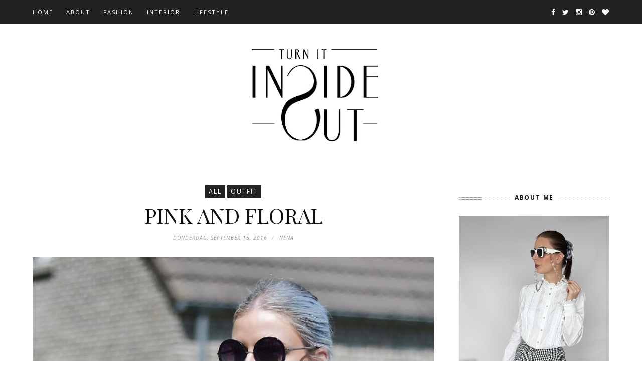

--- FILE ---
content_type: text/javascript; charset=UTF-8
request_url: https://www.turnitinsideout.com/feeds/posts/default/-/Outfit?alt=json-in-script&callback=related_results_labels_thumbs&max-results=6
body_size: 13457
content:
// API callback
related_results_labels_thumbs({"version":"1.0","encoding":"UTF-8","feed":{"xmlns":"http://www.w3.org/2005/Atom","xmlns$openSearch":"http://a9.com/-/spec/opensearchrss/1.0/","xmlns$blogger":"http://schemas.google.com/blogger/2008","xmlns$georss":"http://www.georss.org/georss","xmlns$gd":"http://schemas.google.com/g/2005","xmlns$thr":"http://purl.org/syndication/thread/1.0","id":{"$t":"tag:blogger.com,1999:blog-1731924460675070008"},"updated":{"$t":"2026-01-17T10:06:35.299+01:00"},"category":[{"term":"All"},{"term":"Outfit"},{"term":"Shopping"},{"term":"Inspiration"},{"term":"Beauty"},{"term":"Interior"},{"term":"Lifestyle"},{"term":"Events"},{"term":"Travel"},{"term":"Giveaway"}],"title":{"type":"text","$t":"Turn it inside out"},"subtitle":{"type":"html","$t":"Turn it inside out is a fashion and interior blog written by Belgian blogger Nena. A blog filled with fashion inspiration and personal outfits, hoping to inspire you. Enjoy!"},"link":[{"rel":"http://schemas.google.com/g/2005#feed","type":"application/atom+xml","href":"https:\/\/www.turnitinsideout.com\/feeds\/posts\/default"},{"rel":"self","type":"application/atom+xml","href":"https:\/\/www.blogger.com\/feeds\/1731924460675070008\/posts\/default\/-\/Outfit?alt=json-in-script\u0026max-results=6"},{"rel":"alternate","type":"text/html","href":"https:\/\/www.turnitinsideout.com\/search\/label\/Outfit"},{"rel":"hub","href":"http://pubsubhubbub.appspot.com/"},{"rel":"next","type":"application/atom+xml","href":"https:\/\/www.blogger.com\/feeds\/1731924460675070008\/posts\/default\/-\/Outfit\/-\/Outfit?alt=json-in-script\u0026start-index=7\u0026max-results=6"}],"author":[{"name":{"$t":"Nena"},"uri":{"$t":"http:\/\/www.blogger.com\/profile\/04907547360644839874"},"email":{"$t":"noreply@blogger.com"},"gd$image":{"rel":"http://schemas.google.com/g/2005#thumbnail","width":"24","height":"32","src":"\/\/blogger.googleusercontent.com\/img\/b\/R29vZ2xl\/AVvXsEje-r5pHBFNIq-rozG9FALU06lw7F4mwbteXSzxwvZRKZLdt8SFAdIvGSKqoYUpogT1oX7ebS4vVh8N24G8CYCymBKCErltZHVNmSe0_nfbrEmk_jPVY1kLhzoTY1UEbAFM9XRHqbu_Rb3xzGIblB3q2ynXKfybF5ngaNsfyw5AX1JrIQ\/s220\/IMG_0794.JPG"}}],"generator":{"version":"7.00","uri":"http://www.blogger.com","$t":"Blogger"},"openSearch$totalResults":{"$t":"301"},"openSearch$startIndex":{"$t":"1"},"openSearch$itemsPerPage":{"$t":"6"},"entry":[{"id":{"$t":"tag:blogger.com,1999:blog-1731924460675070008.post-4242233442332125005"},"published":{"$t":"2025-05-11T17:58:00.003+02:00"},"updated":{"$t":"2025-05-11T17:58:38.374+02:00"},"category":[{"scheme":"http://www.blogger.com/atom/ns#","term":"All"},{"scheme":"http://www.blogger.com/atom/ns#","term":"Outfit"}],"title":{"type":"text","$t":"BOTANICAL BURGUNDY"},"content":{"type":"html","$t":"\u003Cdiv class=\"separator\" style=\"clear: both; text-align: center;\"\u003E\u003Cimg alt=\"Close-up of a botanical padded jacket styled with a burgundy velvet shirt.\" data-original-height=\"2028\" data-original-width=\"1521\" src=\"https:\/\/blogger.googleusercontent.com\/img\/a\/AVvXsEikVGN8wkMb_Nkd8br8LBoa2tozd3aPuQ3jHMS7C3ZMdrWhjA-LJVHElMXDk3H7LLM1QyvLxAf3ck4Ct4Lsb3GPWpHBR5xdBX4of6O_x27ZjKPuw_5BcU_zveiRlq2vgOBkfplmhDUqSnVRMLPashBpIE3DOtZDRFVS9-4PJ7IDDwk490jqj1sYB4Kfkfoo=s16000\" title=\"Layered fall look with botanical jacket and burgundy details.\" \/\u003E\u003C\/div\u003E\u003Cspan\u003E\u003Ca name='more'\u003E\u003C\/a\u003E\u003C\/span\u003E\u003Cdiv class=\"separator\" style=\"clear: both; text-align: center;\"\u003E\u003Cp class=\"p1\" style=\"text-align: justify;\"\u003E\u003Cspan class=\"s1\"\u003ESommige combinaties voelen gewoon helemaal juist aan. Deze outfit draait om laagjes, textuur en een vleugje kleur die alles samenbrengt. Mijn zwart jasje met botanische print van Reserved is een echte eyecatcher, en ik combineerde het met een bordeaux velours hemd van Polo Ralph Lauren. Een blauwe Levi’s jeans en mijn bordeaux Adidas Spezial sneakers zorgen voor een casual vibe, en mijn Le Tanneur tas maakt de look af. Comfortabel, stijlvol én ook wel redelijk herfstproof, haha!\u003C\/span\u003E\u003C\/p\u003E\u003Cp class=\"p1\" style=\"text-align: justify;\"\u003E\u003Cspan class=\"s1\"\u003E-\u003C\/span\u003E\u003C\/p\u003E\u003Cp class=\"p1\" style=\"text-align: start;\"\u003E\u003Cspan class=\"s1\"\u003E\u003C\/span\u003E\u003C\/p\u003E\u003Cp class=\"p1\" style=\"text-align: justify;\"\u003E\u003Cspan class=\"s1\"\u003E\u003Cspan style=\"color: #999999;\"\u003E\u003Ci\u003ESome combos just feel right. This look is all about layering, textures, and a touch of color that ties it all together. The black padded jacket with a botanical print from Reserved is a true eye-catcher, paired with a burgundy velvet shirt from Polo Ralph Lauren. I added my trusty Levi’s jeans, burgundy Adidas Spezial sneakers and finished the outfit with my Le Tanneur bag. Comfy, stylish, and actually perfect for fall, oops!\u003C\/i\u003E\u003C\/span\u003E\u003C\/span\u003E\u003C\/p\u003E\u003Cp class=\"p1\" style=\"text-align: center;\"\u003E\u003Cspan style=\"caret-color: rgb(153, 153, 153);\"\u003E\u003Ca href=\"https:\/\/www.reserved.com\/be\/nl\/\" target=\"_blank\"\u003E\u003Cb\u003E\u003Cspan style=\"font-size: x-small;\"\u003ERESERVED\u003C\/span\u003E\u003C\/b\u003E jacket\u003C\/a\u003E - \u003Ca href=\"https:\/\/invite.bestsecret.com\/VPD-RGE-ULR?c=be\u0026amp;v=196c00e7bd5\u0026amp;utm_campaign=iaf_page_invitation\u0026amp;utm_medium=desktop_copylink\u0026amp;utm_source=invitation\u0026amp;utm_content=registration\" target=\"_blank\"\u003E\u003Cb\u003E\u003Cspan style=\"font-size: x-small;\"\u003EPOLO RALPH LAUREN\u003C\/span\u003E\u003C\/b\u003E shirt\u003C\/a\u003E - \u003Ca href=\"https:\/\/www.levi.com\/BE\/nl_BE\/\" target=\"_blank\"\u003E\u003Cb\u003E\u003Cspan style=\"font-size: x-small;\"\u003ELEVI's\u003C\/span\u003E\u003C\/b\u003E 90's baggy jeans\u003C\/a\u003E - \u003Ca href=\"https:\/\/www.letanneur.com\/fr-be\/collections\/sac-a-main-femme\" target=\"_blank\"\u003E\u003Cb\u003E\u003Cspan style=\"font-size: x-small;\"\u003ELE TANNEUR\u003C\/span\u003E\u003C\/b\u003E emily bag\u003C\/a\u003E - \u003Cb\u003E\u003Cspan style=\"font-size: x-small;\"\u003EADIDAS\u003C\/span\u003E\u003C\/b\u003E \u003Cu\u003E\u003Ca href=\"https:\/\/www.zalando.be\/adidas-originals-handball-spezial-sneakers-laag-shadow-redoff-white-ad111a2ng-g11.html\" target=\"_blank\"\u003Ehandball spezial sneakers\u003C\/a\u003E\u003C\/u\u003E\u003C\/span\u003E\u003C\/p\u003E\u003C\/div\u003E\u003Cdiv class=\"separator\" style=\"clear: both; text-align: center;\"\u003E\u003Cbr \/\u003E\u003C\/div\u003E\u003Cdiv class=\"separator\" style=\"clear: both; text-align: center;\"\u003E\u003Cdiv class=\"separator\" style=\"clear: both; text-align: center;\"\u003E\u003Cimg alt=\"Full outfit with Levi’s jeans and burgundy Adidas sneakers.\" data-original-height=\"2907\" data-original-width=\"2180\" src=\"https:\/\/blogger.googleusercontent.com\/img\/a\/AVvXsEhXiRQqTTtmjWLTEWt-2fmwPdWkwaEQP4XMW_GwVq_M_50aAW60A5ag0lLX2OmdKgip6ndlD5YgRd5_QiPoqK6RLRq5IA-Von3fQlfklb3-qkNpRIB-fnZ1ZjMD0SMflUAj4ALdOmTyS5kZXORhyTdEFCJiI6qCJ2KlnKbKntJfePov4QS8UPNrSFuLpKYt=s16000\" title=\"Layered fall look with botanical jacket and burgundy details.\" \/\u003E\u003C\/div\u003E\u003Cdiv class=\"separator\" style=\"clear: both; text-align: center;\"\u003E\u003Cimg alt=\"Full outfit with Levi’s jeans and burgundy Adidas sneakers.\" data-original-height=\"2172\" data-original-width=\"1629\" src=\"https:\/\/blogger.googleusercontent.com\/img\/a\/AVvXsEiPhWcCsDn4VIyxGEp9oTTHaZegKiTMY5e8ngvpzFU4QXsMpdcWrI6Yd-bG74LXjnUjt5AMxHW3xwiUOfN9ayRfJ28lG9xiBieCKjMm4cG3BiiLduQ5zUioEBqWLC4Wc-3inzNEY2GfDar3olT5KhSvjhx-QU3YbA6wQ5BfrtczscQeiw6zdsQrhs6myi0W=s16000\" title=\"Layered fall look with botanical jacket and burgundy details.\" \/\u003E\u003C\/div\u003E\u003Cdiv class=\"separator\" style=\"clear: both; text-align: center;\"\u003E\u003Cdiv class=\"separator\" style=\"clear: both; text-align: center;\"\u003E\u003Cimg alt=\"Full outfit with Levi’s jeans and burgundy Adidas sneakers.\" data-original-height=\"2333\" data-original-width=\"1750\" src=\"https:\/\/blogger.googleusercontent.com\/img\/a\/AVvXsEh2ItoS7FRmCbQSsupKlwKdP4DZrbDyT266lah7JLeuzTW4arC51MtGsFZElIAzfO8U7LAURzYWEysiaIllgO7n3fKZuqxCeHOztBMLsJB6Jzoo_t27pIs5EGCm71BHdG9e0KQzf-0xqF3P1FlUwEVNTqdUb9VjXcVxrejsnSVxBwFNFLtgQQ3yoj1Xm5vT=s16000\" title=\"Layered fall look with botanical jacket and burgundy details.\" \/\u003E\u003C\/div\u003E\u003Cdiv class=\"separator\" style=\"clear: both; text-align: center;\"\u003E\u003Cimg alt=\"Close-up of a botanical padded jacket styled with a burgundy velvet shirt.\" data-original-height=\"1626\" data-original-width=\"1220\" src=\"https:\/\/blogger.googleusercontent.com\/img\/a\/AVvXsEhYL_tRnh3dspy_GhPRwHPr2FmHMTsldeYfugc8DZIAV3msnL82vEPsueircOf-x664R1THwn0QaTDA3v4ztH47AW4_NkXYsjcy0DyRuXJGSWL3EmmNX1aR7M_0YDTLzWGs74b2bv-XEEp0dSvc3Xt2Pm9GPcyUJAW1_0vH-WH8JH4hgYSyerYayeC8GGIs=s16000\" title=\"Layered fall look with botanical jacket and burgundy details.\" \/\u003E\u003C\/div\u003E\u003Cdiv class=\"separator\" style=\"clear: both; text-align: center;\"\u003E\u003Cimg alt=\"Close-up of a botanical padded jacket styled with a burgundy velvet shirt.\" data-original-height=\"2072\" data-original-width=\"1554\" src=\"https:\/\/blogger.googleusercontent.com\/img\/a\/AVvXsEgXNbDC8TSOjnb6PHvZGH-FB05cztGWYCbL8JEiziFeSvn6vED2J4rdzFUx4gMY1T9u8uSxGSmK4FZNitH_mm478HS8hmhnTdoKs2U_jND9F-nSQ6OIfDtkjAm13QNt8RnKeGlGk-rw7mtuaRGEq-oxeHlsqdgIOksaG8HFMjT8w-AUG4MEZ8vV4Kg2wz81=s16000\" title=\"Layered fall look with botanical jacket and burgundy details.\" \/\u003E\u003C\/div\u003E\u003C\/div\u003E\u003Cbr \/\u003E\u003C\/div\u003E\u003Cp\u003E\u003C\/p\u003E"},"link":[{"rel":"replies","type":"application/atom+xml","href":"https:\/\/www.turnitinsideout.com\/feeds\/4242233442332125005\/comments\/default","title":"Reacties posten"},{"rel":"replies","type":"text/html","href":"https:\/\/www.turnitinsideout.com\/2025\/05\/botanical-burgundy.html#comment-form","title":"0 reacties"},{"rel":"edit","type":"application/atom+xml","href":"https:\/\/www.blogger.com\/feeds\/1731924460675070008\/posts\/default\/4242233442332125005"},{"rel":"self","type":"application/atom+xml","href":"https:\/\/www.blogger.com\/feeds\/1731924460675070008\/posts\/default\/4242233442332125005"},{"rel":"alternate","type":"text/html","href":"https:\/\/www.turnitinsideout.com\/2025\/05\/botanical-burgundy.html","title":"BOTANICAL BURGUNDY"}],"author":[{"name":{"$t":"Nena"},"uri":{"$t":"http:\/\/www.blogger.com\/profile\/04907547360644839874"},"email":{"$t":"noreply@blogger.com"},"gd$image":{"rel":"http://schemas.google.com/g/2005#thumbnail","width":"24","height":"32","src":"\/\/blogger.googleusercontent.com\/img\/b\/R29vZ2xl\/AVvXsEje-r5pHBFNIq-rozG9FALU06lw7F4mwbteXSzxwvZRKZLdt8SFAdIvGSKqoYUpogT1oX7ebS4vVh8N24G8CYCymBKCErltZHVNmSe0_nfbrEmk_jPVY1kLhzoTY1UEbAFM9XRHqbu_Rb3xzGIblB3q2ynXKfybF5ngaNsfyw5AX1JrIQ\/s220\/IMG_0794.JPG"}}],"media$thumbnail":{"xmlns$media":"http://search.yahoo.com/mrss/","url":"https:\/\/blogger.googleusercontent.com\/img\/a\/AVvXsEikVGN8wkMb_Nkd8br8LBoa2tozd3aPuQ3jHMS7C3ZMdrWhjA-LJVHElMXDk3H7LLM1QyvLxAf3ck4Ct4Lsb3GPWpHBR5xdBX4of6O_x27ZjKPuw_5BcU_zveiRlq2vgOBkfplmhDUqSnVRMLPashBpIE3DOtZDRFVS9-4PJ7IDDwk490jqj1sYB4Kfkfoo=s72-c","height":"72","width":"72"},"thr$total":{"$t":"0"}},{"id":{"$t":"tag:blogger.com,1999:blog-1731924460675070008.post-4159537891595442303"},"published":{"$t":"2025-05-07T21:19:00.001+02:00"},"updated":{"$t":"2025-05-07T21:19:06.868+02:00"},"category":[{"scheme":"http://www.blogger.com/atom/ns#","term":"All"},{"scheme":"http://www.blogger.com/atom/ns#","term":"Outfit"}],"title":{"type":"text","$t":"WEEKLY OUTFIT RECAP"},"content":{"type":"html","$t":"\u003Cp\u003E\u003C\/p\u003E\u003Cdiv class=\"separator\" style=\"clear: both; text-align: center;\"\u003E\u003Cimg alt=\"Weekly outfit recap featuring white, burgundy and vintage-inspired spring looks.\" data-original-height=\"3566\" data-original-width=\"2675\" src=\"https:\/\/blogger.googleusercontent.com\/img\/a\/AVvXsEhlqZr8UYwHBgwOc7isriw-Ky1xW8yfzdrD1aJCmIOCqnIS0qsOvjvIenKfffWmvmo5d15MsQQcvSVztDiZJKD4CarD8QwccnLfpV1BAsGfDrkhwJGFLuJWkg_yl2O3Ysgv93YUplb4KNmBU9FBFxL2piwtm443O0zTuY8DcrbxSWycrBtlElgCrQcnzVpS=s16000\" title=\"Spring outfit inspiration with a burgundy and white colour palette.\" \/\u003E\u003Ca name='more'\u003E\u003C\/a\u003E\u003Ca href=\"https:\/\/www.arket.com\/en-eu\/product\/heavyweightt-shirt-burgundy-1135758026\/\" target=\"_blank\"\u003E\u003Cb\u003E\u003Cspan style=\"font-size: x-small;\"\u003EARKET\u003C\/span\u003E\u003C\/b\u003E \u003Cu\u003Etshirt\u003C\/u\u003E\u003C\/a\u003E - \u003Ca href=\"https:\/\/www.reserved.com\/be\/nl\/\" target=\"_blank\"\u003E\u003Cspan style=\"font-size: x-small;\"\u003E\u003Cb\u003ERESERVED\u003C\/b\u003E\u003C\/span\u003E balloon skirt\u003C\/a\u003E - \u003Ca href=\"https:\/\/www.zalando.be\/adidas-originals-handball-spezial-sneakers-laag-shadow-redoff-white-ad111a2ng-g11.html\" target=\"_blank\"\u003E\u003Cspan style=\"font-size: x-small;\"\u003E\u003Cb\u003EADIDAS\u003C\/b\u003E\u003C\/span\u003E \u003Cu\u003Ehandball spezial sneakers\u003C\/u\u003E\u003C\/a\u003E\u003C\/div\u003E\u003Cp\u003E\u003C\/p\u003E\u003Cp class=\"p1\" style=\"text-align: justify;\"\u003E\u003Cspan class=\"s1\"\u003EDeze week draaide alles om contrasten: frisse witte items gecombineerd met bordeaux tinten. Mijn favoriete combo? De ribstof bordeaux salopette met een romantische witte blouse. Vrouwelijk, speels en comfortabel. Maar ook het witte ballonrokje met sneakers bracht precies de juiste dosis zomerse flair. Een mix van structuren en stijlen, perfect afgestemd op het wisselvallige voorjaarsweer.\u003C\/span\u003E\u003C\/p\u003E\u003Cp class=\"p1\" style=\"text-align: justify;\"\u003E\u003Cspan class=\"s1\"\u003E-\u003C\/span\u003E\u003C\/p\u003E\u003Cp class=\"p1\"\u003E\u003Cspan class=\"s1\"\u003E\u003C\/span\u003E\u003C\/p\u003E\u003Cp class=\"p1\" style=\"text-align: justify;\"\u003E\u003Cspan class=\"s1\"\u003E\u003Ci\u003E\u003Cspan style=\"color: #999999;\"\u003EThis week’s outfits played with contrast: soft romantic whites meet shades of burgundy. My personal favourite? The velour overalls paired with a blouse. Feminine, fun, and comfy. And that balloon skirt with sneakers? The perfect dose of summer energy. A mix of textures and styles, made for these in-between spring days.\u003C\/span\u003E\u003C\/i\u003E\u003C\/span\u003E\u003C\/p\u003E\u003Cdiv class=\"separator\" style=\"clear: both; text-align: center;\"\u003E\u003C\/div\u003E\u003Cp\u003E\u003C\/p\u003E\u003Cdiv class=\"separator\" style=\"clear: both; text-align: center;\"\u003E\u003Cbr \/\u003E\u003C\/div\u003E\u003Cdiv class=\"separator\" style=\"clear: both; text-align: center;\"\u003E\u003Cdiv class=\"separator\" style=\"clear: both; text-align: center;\"\u003E\u003Cimg alt=\"Weekly outfit recap featuring white, burgundy and vintage-inspired spring looks.\" data-original-height=\"3347\" data-original-width=\"2510\" src=\"https:\/\/blogger.googleusercontent.com\/img\/a\/AVvXsEhEMbc1EDW_kJhmzUnpQ_s4XmtUP9DeH0kJPvIZxG_s_8xDT_R7ZBdMamhJ_TFoFdI_xfwAKQ7JiC9N8UMoRtzvvpaM394f_UyKc3MPHmorrKBPWsz_qa9AkZCPsgiBIezHxy0xMUY9ZwpsVR9jwnRM0uZBmwTRyA-f9knmfZ9BGi7g-2Ak3dV12diBmqoq=s16000\" title=\"Spring outfit inspiration with a burgundy and white colour palette.\" \/\u003E\u003C\/div\u003E\u003Cdiv class=\"separator\" style=\"clear: both; text-align: center;\"\u003E\u003Ca href=\"https:\/\/www.shopcider.com\/product\/detail?pid=114111907\" target=\"_blank\"\u003E\u003Cb\u003E\u003Cspan style=\"font-size: x-small;\"\u003ECIDER\u003C\/span\u003E\u003C\/b\u003E \u003Cu\u003Edungarees\u003C\/u\u003E\u003C\/a\u003E -\u003Cspan style=\"font-size: x-small;\"\u003E\u003Cb\u003E \u003Ca href=\"https:\/\/www.laredoute.be\/nl\/ppdp\/prod-350227753.aspx?dim1=2#searchkeyword=romantische%20blouse\u0026amp;shoppingtool=search\" target=\"_blank\"\u003ELA REDOUTE\u003C\/a\u003E\u003C\/b\u003E\u003C\/span\u003E\u003Ca href=\"https:\/\/www.laredoute.be\/nl\/ppdp\/prod-350227753.aspx?dim1=2#searchkeyword=romantische%20blouse\u0026amp;shoppingtool=search\" target=\"_blank\"\u003E \u003Cu\u003Eblouse\u003C\/u\u003E\u003C\/a\u003E - \u003Ca href=\"https:\/\/www.zalando.be\/rubi-shoes-by-cotton-on-lucia-low-block-heel-klassieke-pumps-black-rue11b003-q11.html\" target=\"_blank\"\u003E\u003Cspan style=\"font-size: x-small;\"\u003E\u003Cb\u003EZALANDO\u003C\/b\u003E\u003C\/span\u003E \u003Cu\u003Eshoes\u003C\/u\u003E\u003C\/a\u003E\u003C\/div\u003E\u003Cdiv class=\"separator\" style=\"clear: both; text-align: center;\"\u003E\u003Cbr \/\u003E\u003C\/div\u003E\u003Cdiv class=\"separator\" style=\"clear: both; text-align: center;\"\u003E\u003Cbr \/\u003E\u003C\/div\u003E\u003Cdiv class=\"separator\" style=\"clear: both; text-align: center;\"\u003E\u003Cdiv class=\"separator\" style=\"clear: both; text-align: center;\"\u003E\u003Cimg alt=\"Weekly outfit recap featuring white, burgundy and vintage-inspired spring looks.\" data-original-height=\"3453\" data-original-width=\"2590\" src=\"https:\/\/blogger.googleusercontent.com\/img\/a\/AVvXsEiVxq5uxXn2Xpp84Ep92c9Et16ccYNVfhqYLt_kCOgC7lv78pCfih61mx7ZPJszhVDm2yWnQWnLAZLsKsoSmj7_KSg6XFSS9FxAARgSlrijcEmLwPiXQKFyNzo2JPChlAEVTK1S-pXdYrEdBcOsS9ZBWoQ4dNO7uiTNdtOxxrlFs__qaQYOZFtIh2XO8KK1=s16000\" title=\"Spring outfit inspiration with a burgundy and white colour palette.\" \/\u003E\u003C\/div\u003E\u003Cdiv class=\"separator\" style=\"clear: both; text-align: center;\"\u003E\u003Ca href=\"https:\/\/www.massimodutti.com\/be\" target=\"_blank\"\u003E\u003Cb\u003E\u003Cspan style=\"font-size: x-small;\"\u003EMASSIMO DUTTI \u003C\/span\u003E\u003C\/b\u003Eshirt\u003C\/a\u003E - \u003Ca href=\"https:\/\/www.debijenkorf.nl\/saint-laurent-narrow-monogram-riem-van-kalfsleer-1162010011-116201001400000?query=fh_location%3D%2F%2Fcatalog01%2Fnl_NL%2F%24s%3Dsaint%5Cu0020laurent%5Cu0020riem%26fh_view_size%3D48%26country%3DNL%26chl%3D1%26language%3Dnl%26sp%3Dyes%26tsm%3D2\" target=\"_blank\"\u003E\u003Cspan style=\"font-size: x-small;\"\u003E\u003Cb\u003ESAINT LAURENT\u003C\/b\u003E\u003C\/span\u003E \u003Cu\u003Ebelt\u003C\/u\u003E\u003C\/a\u003E\u0026nbsp;- \u003Ca href=\"https:\/\/www.weekday.com\/en-eu\/\" target=\"_blank\"\u003E\u003Cb\u003E\u003Cspan style=\"font-size: x-small;\"\u003EWEEKDAY\u003C\/span\u003E\u003C\/b\u003E shorts\u003C\/a\u003E - \u003Ca href=\"https:\/\/www.stories.com\/en-eu\/\" target=\"_blank\"\u003E\u003Cb\u003E\u003Cspan style=\"font-size: x-small;\"\u003E\u0026amp;OTHER STORIES\u003C\/span\u003E\u003C\/b\u003E sandals\u003C\/a\u003E\u003C\/div\u003E\u003Cdiv class=\"separator\" style=\"clear: both; text-align: center;\"\u003E\u003Cbr \/\u003E\u003C\/div\u003E\u003Cdiv class=\"separator\" style=\"clear: both; text-align: center;\"\u003E\u003Cbr \/\u003E\u003C\/div\u003E\u003Cdiv class=\"separator\" style=\"clear: both; text-align: center;\"\u003E\u003Cdiv class=\"separator\" style=\"clear: both; text-align: center;\"\u003E\u003Cimg alt=\"Weekly outfit recap featuring white, burgundy and vintage-inspired spring looks.\" data-original-height=\"3459\" data-original-width=\"2594\" src=\"https:\/\/blogger.googleusercontent.com\/img\/a\/AVvXsEihRHbSnnnffOpuByf-Q2ZEjN5nCwMpekg-ueFDZ2eYzrPPLYnCO30ywzzYCSEMPSTyHCgITHZQolb0B7-o_9_mn5Ud8IcO5oIOV6d_RslSVc7AFMvvJA2Omm51eWq0FAldGxJSy4UNPQa0rfpVVbBaBAPLtcje_Zqo148nA32BWxdanDB3FZyxYs_-vZwB=s16000\" title=\"Spring outfit inspiration with a burgundy and white colour palette.\" \/\u003E\u003C\/div\u003E\u003Cdiv class=\"separator\" style=\"clear: both; text-align: center;\"\u003E\u003Ca href=\"https:\/\/www.zara.com\" target=\"_blank\"\u003E\u003Cb\u003E\u003Cspan style=\"font-size: x-small;\"\u003EZARA\u003C\/span\u003E\u003C\/b\u003E waistcoat\u003C\/a\u003E - \u003Ca href=\"https:\/\/www.levi.com\/BE\/nl_BE\/\" target=\"_blank\"\u003E\u003Cb\u003E\u003Cspan style=\"font-size: x-small;\"\u003ELEVI'S\u003C\/span\u003E\u003C\/b\u003E 70's high straight jeans\u003C\/a\u003E - \u003Ca href=\"https:\/\/www.zalando.be\/steve-madden-ellison-ballerinas-coconut-milkblack-st311a0v8-q12.html\" target=\"_blank\"\u003E\u003Cb\u003E\u003Cspan style=\"font-size: x-small;\"\u003ESTEVE MADDEN \u003C\/span\u003E\u003C\/b\u003Eballerinas\u003C\/a\u003E\u003C\/div\u003E\u003C\/div\u003E\u003C\/div\u003E\u003C\/div\u003E\u003Cp\u003E\u003C\/p\u003E"},"link":[{"rel":"replies","type":"application/atom+xml","href":"https:\/\/www.turnitinsideout.com\/feeds\/4159537891595442303\/comments\/default","title":"Reacties posten"},{"rel":"replies","type":"text/html","href":"https:\/\/www.turnitinsideout.com\/2025\/05\/weekly-outfit-recap.html#comment-form","title":"0 reacties"},{"rel":"edit","type":"application/atom+xml","href":"https:\/\/www.blogger.com\/feeds\/1731924460675070008\/posts\/default\/4159537891595442303"},{"rel":"self","type":"application/atom+xml","href":"https:\/\/www.blogger.com\/feeds\/1731924460675070008\/posts\/default\/4159537891595442303"},{"rel":"alternate","type":"text/html","href":"https:\/\/www.turnitinsideout.com\/2025\/05\/weekly-outfit-recap.html","title":"WEEKLY OUTFIT RECAP"}],"author":[{"name":{"$t":"Nena"},"uri":{"$t":"http:\/\/www.blogger.com\/profile\/04907547360644839874"},"email":{"$t":"noreply@blogger.com"},"gd$image":{"rel":"http://schemas.google.com/g/2005#thumbnail","width":"24","height":"32","src":"\/\/blogger.googleusercontent.com\/img\/b\/R29vZ2xl\/AVvXsEje-r5pHBFNIq-rozG9FALU06lw7F4mwbteXSzxwvZRKZLdt8SFAdIvGSKqoYUpogT1oX7ebS4vVh8N24G8CYCymBKCErltZHVNmSe0_nfbrEmk_jPVY1kLhzoTY1UEbAFM9XRHqbu_Rb3xzGIblB3q2ynXKfybF5ngaNsfyw5AX1JrIQ\/s220\/IMG_0794.JPG"}}],"media$thumbnail":{"xmlns$media":"http://search.yahoo.com/mrss/","url":"https:\/\/blogger.googleusercontent.com\/img\/a\/AVvXsEhlqZr8UYwHBgwOc7isriw-Ky1xW8yfzdrD1aJCmIOCqnIS0qsOvjvIenKfffWmvmo5d15MsQQcvSVztDiZJKD4CarD8QwccnLfpV1BAsGfDrkhwJGFLuJWkg_yl2O3Ysgv93YUplb4KNmBU9FBFxL2piwtm443O0zTuY8DcrbxSWycrBtlElgCrQcnzVpS=s72-c","height":"72","width":"72"},"thr$total":{"$t":"0"}},{"id":{"$t":"tag:blogger.com,1999:blog-1731924460675070008.post-6142685036086400152"},"published":{"$t":"2025-05-04T16:37:00.003+02:00"},"updated":{"$t":"2025-05-04T16:37:15.877+02:00"},"category":[{"scheme":"http://www.blogger.com/atom/ns#","term":"All"},{"scheme":"http://www.blogger.com/atom/ns#","term":"Outfit"}],"title":{"type":"text","$t":"A POP OF YELLOW"},"content":{"type":"html","$t":"\u003Cp\u003E\u003C\/p\u003E\u003Cdiv class=\"separator\" style=\"clear: both; text-align: center;\"\u003E\u003Cimg alt=\"Woman wearing a yellow cropped trenchcoat with black trousers, loafers, and sunglasses, styled for spring.\" data-original-height=\"3174\" data-original-width=\"2380\" src=\"https:\/\/blogger.googleusercontent.com\/img\/a\/AVvXsEjfeS12SbhOMO0-vSq_nsjd6y7P_0_tvRBE8fpz7acJSbFIgdc0nbWZpI4va3WdQlS0NWlyq_Z8bCDi8jOa7zyv8KkVR-rExVYYPzTsnyf6Lmg3kuU1l8hlbx_E0jfzCWHeLCrXvCtjgzBkMmBavdMwy8sb7gKVOOi10tPS6gCSaMCrI_pDB2WXa61Vsu3e=s16000\" title=\"Spring outfit with yellow Ralph Lauren trenchcoat and black wide-leg pants\" \/\u003E\u003Cspan\u003E\u003Ca name='more'\u003E\u003C\/a\u003E\u003C\/span\u003E\u003C\/div\u003E\u003Cp\u003E\u003C\/p\u003E\u003Cdiv style=\"text-align: left;\"\u003E\u003Cdiv style=\"text-align: justify;\"\u003EIk hou ervan hoe één opvallend kledingstuk meteen een hele outfit naar een hoger niveau tilt. Deze knalgele cropped trenchcoat van Ralph Lauren doet precies dat, een echte eyecatcher. Verder hield ik het simpel: een zwarte wide leg broek, loafers, mijn MM6 tas en Saint Laurent zonnebril. Less is more, zeker als er één kleur de show steelt.\u003C\/div\u003E\u003Cspan class=\"s1\"\u003E\u003Cdiv style=\"text-align: justify;\"\u003E\u003Cspan class=\"s1\"\u003EGrappig hoe sommige dingen blijven terugkomen: jaren geleden noemde een magazine mijn stijl\u0026nbsp;\u003C\/span\u003E\u003Cspan class=\"s2\"\u003Eminimalistisch met één felle kleur als blikvanger\u003C\/span\u003E\u003Cspan class=\"s1\"\u003E. En blijkbaar klopt dat vandaag nog steeds.\u003C\/span\u003E\u003C\/div\u003E\u003C\/span\u003E\u003C\/div\u003E\u003Cdiv style=\"text-align: left;\"\u003E\u003Cdiv style=\"text-align: justify;\"\u003E\u003Cbr \/\u003E\u003C\/div\u003E\u003Cspan class=\"s1\"\u003E\u003Cdiv style=\"text-align: justify;\"\u003E-\u003C\/div\u003E\u003C\/span\u003E\u003C\/div\u003E\u003Cdiv style=\"text-align: left;\"\u003E\u003Cdiv style=\"text-align: justify;\"\u003E\u003Cbr \/\u003E\u003C\/div\u003E\u003Cspan\u003E\u003Cspan class=\"s1\" style=\"color: #999999; font-style: italic;\"\u003E\u003Cdiv style=\"text-align: justify;\"\u003EThere’s something about one standout piece that instantly lifts a whole outfit. This bold cropped trench from Ralph Lauren does just that, it’s bright, confident, and fun. I kept the rest minimal: black wide-leg trousers, loafers, my MM6 bag and Saint Laurent sunnies. Sometimes less really is more, especially when one colour steals the show.\u003C\/div\u003E\u003C\/span\u003E\u003Cspan class=\"s1\"\u003E\u003Cdiv style=\"color: #999999; font-style: italic; text-align: justify;\"\u003E\u003Cspan class=\"s1\"\u003EFunny how some things stick: Years ago, a magazine described my style as\u0026nbsp;\u003C\/span\u003E\u003Cspan class=\"s2\"\u003Eminimalist with one bold accent\u003C\/span\u003E\u003Cspan class=\"s1\"\u003E. Seems like that still rings true today.\u003C\/span\u003E\u003C\/div\u003E\u003Cdiv style=\"color: #999999; font-style: italic; text-align: justify;\"\u003E\u003Cspan class=\"s1\"\u003E\u003Cbr \/\u003E\u003C\/span\u003E\u003C\/div\u003E\u003Cdiv style=\"text-align: center;\"\u003E\u003Ca href=\"https:\/\/invite.bestsecret.com\/VPD-RGE-ULR?c=be\u0026amp;v=1969bb68621\u0026amp;utm_campaign=iaf_page_invitation\u0026amp;utm_medium=desktop_copylink\u0026amp;utm_source=invitation\u0026amp;utm_content=registration\" target=\"_blank\"\u003E\u003Cb\u003E\u003Cspan style=\"font-size: x-small;\"\u003EPOLO RALPH LAUREN\u003C\/span\u003E\u003C\/b\u003E \u003Cu\u003Ecropped trenchcoat\u003C\/u\u003E\u003C\/a\u003E - \u003Ca href=\"https:\/\/www2.hm.com\/nl_be\/index.html\" target=\"_blank\"\u003E\u003Cspan style=\"font-size: x-small;\"\u003E\u003Cb\u003EH\u0026amp;M\u003C\/b\u003E\u003C\/span\u003E wide leg pants\u003C\/a\u003E - \u003Ca href=\"https:\/\/www.sacha.be\/nl\/dames\/schoenen\/\" target=\"_blank\"\u003E\u003Cspan style=\"font-size: x-small;\"\u003E\u003Cb\u003ESACHA\u003C\/b\u003E\u003C\/span\u003E loafers\u003C\/a\u003E - \u003Ca href=\"https:\/\/www.zalando.be\/tote-bag\/mm6-maison-margiela\/\" target=\"_blank\"\u003E\u003Cb\u003E\u003Cspan style=\"font-size: x-small;\"\u003EMM6 MAISON MARGIELA\u003C\/span\u003E\u003C\/b\u003E \u003Cu\u003Ejapanese tote bag\u003C\/u\u003E\u003C\/a\u003E - \u003Ca href=\"https:\/\/www.ysl.com\/en-en\/pr\/sl-276-mica-560035Y99011000.html?srsltid=AfmBOoqlCaWvgam2tYgUvQnmS2Ws-cqgrzL2rtZ1TQ6WJFXQWFfQY3ze\" target=\"_blank\"\u003E\u003Cspan style=\"font-size: x-small;\"\u003E\u003Cb\u003ESAINT LAURENT\u003C\/b\u003E\u003C\/span\u003E\u0026nbsp;\u003Cu\u003Emica sunglasses\u003C\/u\u003E\u003C\/a\u003E\u003C\/div\u003E\u003C\/span\u003E\u003C\/span\u003E\u003C\/div\u003E\u003Cp class=\"p2\" style=\"text-align: left;\"\u003E\u003Cu\u003E\u003Cspan class=\"s1\"\u003E\u003C\/span\u003E\u003C\/u\u003E\u003C\/p\u003E\u003Cp class=\"p1\" style=\"text-align: left;\"\u003E\u003Cu\u003E\u003Cspan class=\"s1\"\u003E\u003C\/span\u003E\u003C\/u\u003E\u003C\/p\u003E\u003Cdiv class=\"separator\" style=\"clear: both; text-align: center;\"\u003E\u003C\/div\u003E\u003Cp\u003E\u003C\/p\u003E\u003Cdiv class=\"separator\" style=\"clear: both; text-align: center;\"\u003E\u003Cimg alt=\"Woman wearing a yellow cropped trenchcoat with black trousers, loafers, and sunglasses, styled for spring.\" data-original-height=\"3398\" data-original-width=\"2549\" src=\"https:\/\/blogger.googleusercontent.com\/img\/a\/AVvXsEh3b8lPmWlU3HS7xcuac1s4KWiy16kR9jSAcfsQEk2Ej-Tf5Or4DrYCxi0udJFRNLHjCVPwF5jgVeDL2py9eFHmyCmG8NewXURzbh0GeunG6DC9YcJYC7C5QkMBGckJKht6zGuTjghVwOiN9nTENnchk8eH-VpBvhO31d3pRUN-QbEO9dsaOIZkEIX_S2i0=s16000\" title=\"Spring outfit with yellow Ralph Lauren trenchcoat and black wide-leg pants\" \/\u003E\u003C\/div\u003E\u003Cdiv class=\"separator\" style=\"clear: both; text-align: center;\"\u003E\u003Cimg alt=\"Woman wearing a yellow cropped trenchcoat with black trousers, loafers, and sunglasses, styled for spring.\" data-original-height=\"3552\" data-original-width=\"2664\" src=\"https:\/\/blogger.googleusercontent.com\/img\/a\/AVvXsEikZcKS3D-bu1kB9kko8SbVp_VGi89nT6msYC0gJYfG17Ueq6_y3RXzikYLJpL2qaayRdmQ6jXkAUWViKgwvX4_k7BpHRuH1dolK-dHD0LYyQhBtpLeigs16b0taLIvPzBVGBScqfTz1Ts6wT96SuwkIjdmqV-WY3sbjJnS9ujpOoa33Bjjw1R4i5XUbBp-=s16000\" title=\"Spring outfit with yellow Ralph Lauren trenchcoat and black wide-leg pants\" \/\u003E\u003C\/div\u003E\u003Cdiv class=\"separator\" style=\"clear: both; text-align: center;\"\u003E\u003Cimg alt=\"Woman wearing a yellow cropped trenchcoat with black trousers, loafers, and sunglasses, styled for spring.\" data-original-height=\"3484\" data-original-width=\"2613\" src=\"https:\/\/blogger.googleusercontent.com\/img\/a\/AVvXsEhLzCdXneJaUUQsQL6fxyBEef-sY4gspzugD1JyF2JKOFSxN_ZASAZ3AMdGJhQ6fLAYWJHTW4lAbCZ_1ZkfjesmynMvvGUAlRJL8V8QTZMS9zZM5KdSLqdC6kNBueaNqsoYw1bjIYfvMlLHFs5kdipjvrgQXHJdxopYQ3tbCGVEbV-2DPEDjSgnJHaOWVU6=s16000\" title=\"Spring outfit with yellow Ralph Lauren trenchcoat and black wide-leg pants\" \/\u003E\u003C\/div\u003E\u003Cbr \/\u003E\u0026nbsp;\u003Cp\u003E\u003C\/p\u003E"},"link":[{"rel":"replies","type":"application/atom+xml","href":"https:\/\/www.turnitinsideout.com\/feeds\/6142685036086400152\/comments\/default","title":"Reacties posten"},{"rel":"replies","type":"text/html","href":"https:\/\/www.turnitinsideout.com\/2025\/05\/a-pop-of-yellow.html#comment-form","title":"0 reacties"},{"rel":"edit","type":"application/atom+xml","href":"https:\/\/www.blogger.com\/feeds\/1731924460675070008\/posts\/default\/6142685036086400152"},{"rel":"self","type":"application/atom+xml","href":"https:\/\/www.blogger.com\/feeds\/1731924460675070008\/posts\/default\/6142685036086400152"},{"rel":"alternate","type":"text/html","href":"https:\/\/www.turnitinsideout.com\/2025\/05\/a-pop-of-yellow.html","title":"A POP OF YELLOW"}],"author":[{"name":{"$t":"Nena"},"uri":{"$t":"http:\/\/www.blogger.com\/profile\/04907547360644839874"},"email":{"$t":"noreply@blogger.com"},"gd$image":{"rel":"http://schemas.google.com/g/2005#thumbnail","width":"24","height":"32","src":"\/\/blogger.googleusercontent.com\/img\/b\/R29vZ2xl\/AVvXsEje-r5pHBFNIq-rozG9FALU06lw7F4mwbteXSzxwvZRKZLdt8SFAdIvGSKqoYUpogT1oX7ebS4vVh8N24G8CYCymBKCErltZHVNmSe0_nfbrEmk_jPVY1kLhzoTY1UEbAFM9XRHqbu_Rb3xzGIblB3q2ynXKfybF5ngaNsfyw5AX1JrIQ\/s220\/IMG_0794.JPG"}}],"media$thumbnail":{"xmlns$media":"http://search.yahoo.com/mrss/","url":"https:\/\/blogger.googleusercontent.com\/img\/a\/AVvXsEjfeS12SbhOMO0-vSq_nsjd6y7P_0_tvRBE8fpz7acJSbFIgdc0nbWZpI4va3WdQlS0NWlyq_Z8bCDi8jOa7zyv8KkVR-rExVYYPzTsnyf6Lmg3kuU1l8hlbx_E0jfzCWHeLCrXvCtjgzBkMmBavdMwy8sb7gKVOOi10tPS6gCSaMCrI_pDB2WXa61Vsu3e=s72-c","height":"72","width":"72"},"thr$total":{"$t":"0"}},{"id":{"$t":"tag:blogger.com,1999:blog-1731924460675070008.post-3787080959031406657"},"published":{"$t":"2025-04-29T08:00:00.002+02:00"},"updated":{"$t":"2025-04-29T19:41:30.409+02:00"},"category":[{"scheme":"http://www.blogger.com/atom/ns#","term":"All"},{"scheme":"http://www.blogger.com/atom/ns#","term":"Outfit"}],"title":{"type":"text","$t":"WEEKLY OUTFIT RECAP"},"content":{"type":"html","$t":"\u003Cp\u003E\u003C\/p\u003E\u003Cdiv class=\"separator\" style=\"clear: both; text-align: center;\"\u003E\u003Cdiv class=\"separator\" style=\"clear: both; text-align: center;\"\u003E\u003Cimg alt=\"Grey trench coat with rhinestone shirt, jeans, and western boots\" data-original-height=\"3134\" data-original-width=\"2351\" src=\"https:\/\/blogger.googleusercontent.com\/img\/a\/AVvXsEhqVSAXGy5m7JMeo2tZib6p3EMt6DIi1ZL4_ZQ2fUSGTubT-IMf7glbjiX5BFLGDqc1ClNru27rkqkwAusRFKonEkZmb5JXxEkHHHCJ336VAmHQWBry3HRb2lhL-ddaGe6QH7-Md3Ex72I3dTUt4vRqNDuovQ8vgJlTVDvcM_bF0gdOm97HSHsP3q0kz64m=s16000\" title=\"Elegant sparkle with denim and boots\" \/\u003E\u003C\/div\u003E\u003Cspan\u003E\u003Ca name='more'\u003E\u003C\/a\u003E\u003C\/span\u003E\u003Cdiv class=\"separator\" style=\"clear: both; text-align: center;\"\u003E\u003Cdiv\u003E\u003Ca href=\"https:\/\/www.zalando.be\/massimo-dutti-trenchcoat-grey-m3i21u0j7-c11.html\" target=\"_blank\"\u003E\u003Cspan style=\"font-size: x-small;\"\u003E\u003Cb\u003EMASSIMO DUTTI\u003C\/b\u003E \u003C\/span\u003E\u003Cu\u003Etrench coat\u003C\/u\u003E\u003C\/a\u003E - \u003Ca href=\"https:\/\/www2.hm.com\/nl_be\/index.html\" target=\"_blank\"\u003E\u003Cspan style=\"font-size: x-small;\"\u003E\u003Cb\u003EH\u0026amp;M\u003C\/b\u003E\u003C\/span\u003E shirt\u003C\/a\u003E - \u003Ca href=\"https:\/\/www.levi.com\/BE\/nl_BE\/\" target=\"_blank\"\u003E\u003Cb\u003E\u003Cspan style=\"font-size: x-small;\"\u003ELEVI'S \u003C\/span\u003E\u003C\/b\u003E70's straight leg jeans\u003C\/a\u003E - \u003Ca href=\"https:\/\/shop.mango.com\/be\/nl\/h\/dames\" target=\"_blank\"\u003E\u003Cb\u003E\u003Cspan style=\"font-size: x-small;\"\u003EMANGO\u003C\/span\u003E\u003C\/b\u003E western boots\u003C\/a\u003E\u003C\/div\u003E\u003Cp class=\"p1\" style=\"text-align: justify;\"\u003E\u003Cspan class=\"s1\"\u003E\u003Cbr \/\u003E\u003C\/span\u003E\u003C\/p\u003E\u003Cp class=\"p1\" style=\"text-align: justify;\"\u003E\u003Cspan class=\"s1\"\u003EDoor de paasdrukte zijn het deze week maar drie outfits geworden, maar ik deel ze natuurlijk graag!\u003C\/span\u003E\u003C\/p\u003E\u003Cp class=\"p1\" style=\"text-align: justify;\"\u003E\u003Cspan class=\"s1\"\u003EOp woensdag droeg ik mijn lange grijze trenchcoat, gecombineerd met een wit hemd met strass op de kraag, een blauwe jeans en western boots.\u003C\/span\u003E\u003C\/p\u003E\u003Cp class=\"p1\" style=\"text-align: justify;\"\u003E\u003Cspan class=\"s1\"\u003EOp donderdag koos ik voor een casual look met mijn boxy leren jasje, mijn nieuwe kleurrijke Ralph Lauren trui, een donkerblauwe Levi’s jeans, witte sokken en zwarte loafers.\u003C\/span\u003E\u003C\/p\u003E\u003Cp class=\"p1\" style=\"text-align: justify;\"\u003E\u003Cspan class=\"s1\"\u003EVrijdag ging ik voor een speelsere stijl: een zwarte lange mantel, een jeans salopette, een wit T-shirt en zwarte sneakers. Mijn vlecht maakte de look helemaal af! Het is al zeker 10 jaar geleden dat ik nog eens een vlecht kon maken met mijn haar. Ook al is het nog maar een ieniemini vlecht, ik ben er blij mee!\u003C\/span\u003E\u003C\/p\u003E\u003Cp class=\"p1\" style=\"text-align: justify;\"\u003E\u003Cspan class=\"s1\"\u003EWelke outfit is jouw favoriet?\u003C\/span\u003E\u003C\/p\u003E\u003Cp class=\"p1\" style=\"text-align: justify;\"\u003E\u003Cspan class=\"s1\"\u003E-\u003C\/span\u003E\u003C\/p\u003E\u003Cp class=\"p1\" style=\"text-align: justify;\"\u003E\u003Cspan class=\"s1\" style=\"color: #999999;\"\u003E\u003Ci\u003EBecause of the Easter holidays, there are only three outfits this week. But of course, I’m still happy to share them!\u003C\/i\u003E\u003C\/span\u003E\u003C\/p\u003E\u003Cp class=\"p1\" style=\"text-align: justify;\"\u003E\u003Cspan class=\"s1\" style=\"color: #999999;\"\u003E\u003Ci\u003EOn Wednesday, I wore my long grey trench coat with a white rhinestone shirt, blue jeans, and western boots.\u003C\/i\u003E\u003C\/span\u003E\u003C\/p\u003E\u003Cp class=\"p1\" style=\"text-align: justify;\"\u003E\u003Cspan class=\"s1\" style=\"color: #999999;\"\u003E\u003Ci\u003EOn Thursday, I went for a casual style with a boxy leather jacket, my new colorful Ralph Lauren sweater, dark blue Levi’s jeans, white socks, and black loafers.\u003C\/i\u003E\u003C\/span\u003E\u003C\/p\u003E\u003Cp class=\"p1\" style=\"text-align: justify;\"\u003E\u003Ci\u003E\u003Cspan style=\"color: #999999;\"\u003E\u003Cspan class=\"s1\"\u003EFriday’s look was a bit more playful: a long black coat over a denim dungaree, a white T-shirt, and black sneakers. I finished the outfit with a braid!\u0026nbsp;\u003C\/span\u003EHet is al zeker 10 jaar geleden dat ik nog eens een vlecht kon maken met mijn haar. Ook al is het nog maar een ieniemini vlecht, ik ben er blij mee!\u003C\/span\u003E\u003C\/i\u003E\u003C\/p\u003E\u003Cdiv style=\"text-align: justify;\"\u003E\u003Cspan style=\"color: #999999; text-align: start;\"\u003E\u003Ci\u003EWhich outfit is your favorite?\u003C\/i\u003E\u003C\/span\u003E\u003C\/div\u003E\u003Cdiv\u003E\u003Cspan style=\"text-align: start;\"\u003E\u003Cbr \/\u003E\u003C\/span\u003E\u003C\/div\u003E\u003C\/div\u003E\u003Cdiv class=\"separator\" style=\"clear: both; text-align: center;\"\u003E\u003Cimg alt=\"Leather jacket with colorful knit, Levi’s jeans, and loafers\" data-original-height=\"3240\" data-original-width=\"2430\" src=\"https:\/\/blogger.googleusercontent.com\/img\/a\/AVvXsEjFr_kOQSVW5ezooZNmWiMQnw0fhWd_GKmJ3wedLvTyHfTOimbaUNHHvZaQGlt-X_CUO_k1b9ImjPnM_2cUoahLYJr_tbE1zmwMA06-aMQh5aIN1WahNcUO95l7Xsn1O_z3jgPgYzLs3OXIpK6GZa6qhOH47gqm-o5lk_dY3ltRvIGwhdE1JTtBpgByZ4K5=s16000\" title=\"Bright knits and casual leather vibes\" \/\u003E\u003C\/div\u003E\u003Cdiv class=\"separator\" style=\"clear: both; text-align: center;\"\u003E\u003Ca href=\"https:\/\/www.weekday.com\/en-eu\/\" target=\"_blank\"\u003E\u003Cspan style=\"font-size: x-small;\"\u003E\u003Cb\u003EWEEKDAY\u003C\/b\u003E\u003C\/span\u003E boxy jacket\u003C\/a\u003E - \u003Ca href=\"https:\/\/www.zalando.be\/polo-ralph-lauren-trui-cruise-royal-multi-po223k08d-k11.html\" target=\"_blank\"\u003E\u003Cb\u003E\u003Cspan style=\"font-size: x-small;\"\u003EPOLO RALPH LAUREN\u003C\/span\u003E\u003C\/b\u003E \u003Cu\u003Eknit\u003C\/u\u003E \u003C\/a\u003E- \u003Ca href=\"https:\/\/www.levi.com\/BE\/nl_BE\/\" target=\"_blank\"\u003E\u003Cspan style=\"font-size: x-small;\"\u003E\u003Cb\u003ELEVI'S\u003C\/b\u003E\u003C\/span\u003E 90's 501 jeans\u003C\/a\u003E - \u003Ca href=\"https:\/\/www.sacha.be\/nl\/dames\/schoenen\/\" target=\"_blank\"\u003E\u003Cb\u003E\u003Cspan style=\"font-size: x-small;\"\u003ESACHA SHOES\u003C\/span\u003E\u003C\/b\u003E loafers\u003C\/a\u003E\u003C\/div\u003E\u003Cdiv class=\"separator\" style=\"clear: both; text-align: center;\"\u003E\u003Cbr \/\u003E\u003C\/div\u003E\u003Cdiv class=\"separator\" style=\"clear: both; text-align: center;\"\u003E\u003Cbr \/\u003E\u003C\/div\u003E\u003Cdiv class=\"separator\" style=\"clear: both; text-align: center;\"\u003E\u003Cdiv class=\"separator\" style=\"clear: both; text-align: center;\"\u003E\u003Cimg alt=\"Black coat with jeans dungaree, white tee, and sneakers\" data-original-height=\"3103\" data-original-width=\"2327\" src=\"https:\/\/blogger.googleusercontent.com\/img\/a\/AVvXsEhJhj2dSgSkY-nZePUMXHas9MyFt3C-9VgG1tFjsUK-3pl1gkj5EaaBXH0kbgyXF1nYeYc-FE1jlG30__30vfhmCdIcFZPPO8vJG3cEJ8a3OehU_w7LWcguy7-pruN00uEUBENMhg2iolO8gbwP9oU37Gh3s4MhavzkuXrCuoFM1Yaicp1CYonAHEEVKi7M=s16000\" title=\"Relaxed spring denim with playful details\" \/\u003E\u003C\/div\u003E\u003Ca href=\"https:\/\/shop.mango.com\/be\/nl\/h\/dames\" target=\"_blank\"\u003E\u003Cspan style=\"font-size: x-small;\"\u003E\u003Cb\u003EMANGO\u003C\/b\u003E\u003C\/span\u003E maxi coat\u003C\/a\u003E - \u003Ca href=\"https:\/\/www.cos.com\/en-eu\/women\/womenswear\/tshirts\/roundnecktshirts\/product\/regular-fit-heavyweight-long-sleeved-t-shirt-white-1024907001\" target=\"_blank\"\u003E\u003Cspan style=\"font-size: x-small;\"\u003E\u003Cb\u003ECOS\u003C\/b\u003E\u003C\/span\u003E \u003Cu\u003Elongsleeve tshirt\u003C\/u\u003E\u003C\/a\u003E - \u003Ca href=\"https:\/\/www.asos.com\/women\/\" target=\"_blank\"\u003E\u003Cb\u003E\u003Cspan style=\"font-size: x-small;\"\u003EASOS\u003C\/span\u003E\u003C\/b\u003E denim dungarees\u003C\/a\u003E - \u003Ca href=\"https:\/\/www.zalando.be\/converse-ctas-mono-ox-sneakers-zwart-co415a00i-909.html\" target=\"_blank\"\u003E\u003Cb\u003E\u003Cspan style=\"font-size: x-small;\"\u003ECONVERSE\u003C\/span\u003E\u003C\/b\u003E \u003Cu\u003Eall star\u003C\/u\u003E\u003C\/a\u003E\u003Cbr \/\u003E\u003Cbr \/\u003E\u003C\/div\u003E\u003Cbr \/\u003E\u003Cbr \/\u003E\u003Cbr \/\u003E\u003C\/div\u003E\u003Cdiv class=\"separator\" style=\"clear: both; text-align: center;\"\u003E\u003C\/div\u003E\u003Cbr \/\u003E\u0026nbsp;\u003Cp\u003E\u003C\/p\u003E"},"link":[{"rel":"replies","type":"application/atom+xml","href":"https:\/\/www.turnitinsideout.com\/feeds\/3787080959031406657\/comments\/default","title":"Reacties posten"},{"rel":"replies","type":"text/html","href":"https:\/\/www.turnitinsideout.com\/2025\/04\/weekly-recap.html#comment-form","title":"0 reacties"},{"rel":"edit","type":"application/atom+xml","href":"https:\/\/www.blogger.com\/feeds\/1731924460675070008\/posts\/default\/3787080959031406657"},{"rel":"self","type":"application/atom+xml","href":"https:\/\/www.blogger.com\/feeds\/1731924460675070008\/posts\/default\/3787080959031406657"},{"rel":"alternate","type":"text/html","href":"https:\/\/www.turnitinsideout.com\/2025\/04\/weekly-recap.html","title":"WEEKLY OUTFIT RECAP"}],"author":[{"name":{"$t":"Nena"},"uri":{"$t":"http:\/\/www.blogger.com\/profile\/04907547360644839874"},"email":{"$t":"noreply@blogger.com"},"gd$image":{"rel":"http://schemas.google.com/g/2005#thumbnail","width":"24","height":"32","src":"\/\/blogger.googleusercontent.com\/img\/b\/R29vZ2xl\/AVvXsEje-r5pHBFNIq-rozG9FALU06lw7F4mwbteXSzxwvZRKZLdt8SFAdIvGSKqoYUpogT1oX7ebS4vVh8N24G8CYCymBKCErltZHVNmSe0_nfbrEmk_jPVY1kLhzoTY1UEbAFM9XRHqbu_Rb3xzGIblB3q2ynXKfybF5ngaNsfyw5AX1JrIQ\/s220\/IMG_0794.JPG"}}],"media$thumbnail":{"xmlns$media":"http://search.yahoo.com/mrss/","url":"https:\/\/blogger.googleusercontent.com\/img\/a\/AVvXsEhqVSAXGy5m7JMeo2tZib6p3EMt6DIi1ZL4_ZQ2fUSGTubT-IMf7glbjiX5BFLGDqc1ClNru27rkqkwAusRFKonEkZmb5JXxEkHHHCJ336VAmHQWBry3HRb2lhL-ddaGe6QH7-Md3Ex72I3dTUt4vRqNDuovQ8vgJlTVDvcM_bF0gdOm97HSHsP3q0kz64m=s72-c","height":"72","width":"72"},"thr$total":{"$t":"0"}},{"id":{"$t":"tag:blogger.com,1999:blog-1731924460675070008.post-8001684475515939589"},"published":{"$t":"2025-04-22T19:44:00.005+02:00"},"updated":{"$t":"2025-04-22T19:46:15.167+02:00"},"category":[{"scheme":"http://www.blogger.com/atom/ns#","term":"All"},{"scheme":"http://www.blogger.com/atom/ns#","term":"Outfit"}],"title":{"type":"text","$t":"MINIMAL WITH A TWIST"},"content":{"type":"html","$t":"\u003Cdiv class=\"separator\" style=\"clear: both; text-align: center;\"\u003E\u003Cimg alt=\"Outfit with a belted grey blazer, white tee, black wide-leg trousers, and black-and-white ballerinas – classic and polished.\" data-original-height=\"3241\" data-original-width=\"2431\" src=\"https:\/\/blogger.googleusercontent.com\/img\/a\/AVvXsEhAdUl4no7UJGl5AishnpeOkeVW7fmXqmkAGIVKs6P9jUvl4IVGaN-2_htVvIW2Qh8Mina5BaluUIUYn51peb0zwAGKwtHxbWOTWgAF27Sb_ba5sZpONBQobqYwZh3hxNfRn1kpgoxCNjqAHgT3xDTfSbX_Rh9L8cg_G9zHOlqOyJIzdYBBEc6nOCE8mVGC=s16000\" title=\"Minimal Chic: Belted Blazer \u0026amp; Wide-Leg Trousers Look\" \/\u003E\u003C\/div\u003E\u003Cspan\u003E\u003Ca name='more'\u003E\u003C\/a\u003E\u003C\/span\u003E\u003Cp\u003E\u003C\/p\u003E\u003Cp class=\"p1\" style=\"text-align: justify;\"\u003E\u003Cspan class=\"s1\"\u003ESoms zit het ‘m in de eenvoud. Deze look draait helemaal om strakke lijnen, zachte contrasten en een vrouwelijke snit.\u003C\/span\u003E\u003C\/p\u003E\u003Cdiv class=\"separator\" style=\"clear: both; text-align: center;\"\u003E\u003Cp class=\"p1\" style=\"text-align: justify;\"\u003E\u003Cspan class=\"s1\"\u003EIk draag een grijze blazer met een waist belt. Net dat beetje extra structuur over een basic wit T-shirt. De zwarte, wijde broek geeft de outfit een nonchalante, elegante touch, terwijl de zwart-witte ballerina’s zorgen voor een subtiel kleuraccent.\u003C\/span\u003E\u003C\/p\u003E\u003Cp class=\"p1\" style=\"text-align: justify;\"\u003E\u003Cspan class=\"s1\"\u003EEen outfit die ik zo opnieuw zou dragen. Minimalistisch, comfortabel én tijdloos.\u003C\/span\u003E\u003C\/p\u003E\u003Cp class=\"p1\" style=\"text-align: justify;\"\u003E\u003Cspan class=\"s1\"\u003E-\u003C\/span\u003E\u003C\/p\u003E\u003Cp class=\"p1\" style=\"text-align: justify;\"\u003E\u003Cspan class=\"s1\"\u003E\u003Cspan style=\"color: #999999;\"\u003E\u003Ci\u003ESometimes, less really is more. This look is all about clean lines, subtle contrast, and a flattering silhouette.\u003C\/i\u003E\u003C\/span\u003E\u003C\/span\u003E\u003C\/p\u003E\u003Cp class=\"p1\" style=\"text-align: justify;\"\u003E\u003Cspan class=\"s1\"\u003E\u003Cspan style=\"color: #999999;\"\u003E\u003Ci\u003EI’m wearing a belted grey blazer over a basic white tee. That extra waist detail makes all the difference. The black wide-leg trousers add effortless elegance, while the black-and-white ballerinas give the look a soft contrast.\u003C\/i\u003E\u003C\/span\u003E\u003C\/span\u003E\u003C\/p\u003E\u003Cp class=\"p1\" style=\"text-align: start;\"\u003E\u003Cspan style=\"color: #999999;\"\u003E\u003Ci\u003E\u003Cspan class=\"s1\"\u003E\u003C\/span\u003E\u003C\/i\u003E\u003C\/span\u003E\u003C\/p\u003E\u003Cp class=\"p1\" style=\"text-align: justify;\"\u003E\u003Cspan class=\"s1\"\u003E\u003Cspan style=\"color: #999999;\"\u003E\u003Ci\u003ESimple, timeless, and so easy to wear.\u003C\/i\u003E\u003C\/span\u003E\u003C\/span\u003E\u003C\/p\u003E\u003C\/div\u003E\u003Cp\u003E\u003C\/p\u003E\u003Cdiv class=\"separator\" style=\"clear: both; text-align: center;\"\u003E\u003Cimg alt=\"Outfit with a belted grey blazer, white tee, black wide-leg trousers, and black-and-white ballerinas – classic and polished.\" data-original-height=\"2318\" data-original-width=\"1739\" src=\"https:\/\/blogger.googleusercontent.com\/img\/a\/AVvXsEj5mo4M99KzjPG60xWAE_VIFUnjuHmTCgDZiSkCMk8tZgxjv824n_13Apt-19RJi_bzvv541DgJniOZyD7OjMnVKgOmZYd6bdpyRJJchsI1ypKyrCKmQtGO0RrxziW9PrR7HQoZ_c_ldAdpUqgNrjqmJhq2dr4raO4BPeaYoKqxWHVM82N-sQFT_779T2Z5=s16000\" title=\"Minimal Chic: Belted Blazer \u0026amp; Wide-Leg Trousers Look\" \/\u003E\u003C\/div\u003E\u003Cdiv class=\"separator\" style=\"clear: both; text-align: center;\"\u003E\u003Cimg alt=\"Outfit with a belted grey blazer, white tee, black wide-leg trousers, and black-and-white ballerinas – classic and polished.\" data-original-height=\"2657\" data-original-width=\"1992\" src=\"https:\/\/blogger.googleusercontent.com\/img\/a\/AVvXsEgGzOUhbRMIrxti4Ngd-Yrxw4mRtUjNr-EFQz7D-8F7llKMOE0msZaXKkE4dzwuAheFQK7bOsn8sJn9LYYbZgzUxgPQ_9iGc6IrRvUdpOv0FPXyx3aTj7k7yZBVvCOZy4zEDRNRjnRpkbgmTJqzoWmmls3Q56TKZt_dLBgI1WAVz-uC-2H7OxnRKMuDRjPL=s16000\" title=\"Minimal Chic: Belted Blazer \u0026amp; Wide-Leg Trousers Look\" \/\u003E\u003C\/div\u003E\u003Cdiv class=\"separator\" style=\"clear: both; text-align: center;\"\u003E\u003Cimg alt=\"Outfit with a belted grey blazer, white tee, black wide-leg trousers, and black-and-white ballerinas – classic and polished.\" data-original-height=\"3347\" data-original-width=\"2510\" src=\"https:\/\/blogger.googleusercontent.com\/img\/a\/AVvXsEgSrANUwpqpPK7P41i6vgl61NrPYMFvEKqqGY_MR9jRLL6tM8V7SiWJmlJwtUFKpIPc-DFteShV4GXI5uL6eQ8_D3nvyEz9OECbF-cgzUa8DYqECLJJOgD11HjR1ppJRR-6IrFx-LWO9ohavBGc9WXGLjkhqyeGpQIMsv_1GhZtd4W9v8kk1ldknUoxhSwS=s16000\" title=\"Minimal Chic: Belted Blazer \u0026amp; Wide-Leg Trousers Look\" \/\u003E\u003C\/div\u003E\u003Cbr \/\u003E\u003Cp\u003E\u003C\/p\u003E\u003Cdiv\u003E\u003Cdiv style=\"text-align: justify;\"\u003E\u003Cspan style=\"font-family: inherit;\"\u003EWhat I'm wearing:\u003C\/span\u003E\u003C\/div\u003E\u003Cdiv style=\"text-align: justify;\"\u003E\u003Cspan style=\"font-family: inherit;\"\u003E\u003Cspan style=\"font-size: x-small; font-weight: bold;\"\u003EZARA \u003C\/span\u003Eblazer\u003C\/span\u003E\u003C\/div\u003E\u003Cdiv style=\"text-align: justify;\"\u003E\u003Ca href=\"https:\/\/www.cos.com\/en-eu\/women\/womenswear\/tshirts\/roundnecktshirts\/product\/regular-fit-heavyweight-long-sleeved-t-shirt-white-1024907001\" target=\"_blank\"\u003E\u003Cspan style=\"color: black; font-family: inherit;\"\u003E\u003Cb\u003E\u003Cspan style=\"font-size: x-small;\"\u003ECOS\u003C\/span\u003E\u003C\/b\u003E\u0026nbsp;\u003Cu\u003Elong sleeve tshirt\u003C\/u\u003E\u003C\/span\u003E\u003C\/a\u003E\u003C\/div\u003E\u003Cdiv style=\"text-align: justify;\"\u003E\u003Cspan style=\"font-family: inherit;\"\u003E\u003Cb\u003E\u003Cspan style=\"font-size: x-small;\"\u003EH\u0026amp;M\u003C\/span\u003E\u003C\/b\u003E\u0026nbsp;wide leg trousers\u003C\/span\u003E\u003C\/div\u003E\u003Cdiv style=\"text-align: justify;\"\u003E\u003Cspan style=\"font-family: inherit;\"\u003E\u003Cb\u003E\u003Cspan style=\"font-size: x-small;\"\u003EVINTED\u003C\/span\u003E\u003C\/b\u003E\u003Cb style=\"font-size: small;\"\u003E \u003C\/b\u003Eballet flats\u003C\/span\u003E\u003C\/div\u003E\u003Cdiv style=\"text-align: justify;\"\u003E\u003Ca href=\"https:\/\/aimsoflife.com\" target=\"_blank\"\u003E\u003Cspan style=\"color: black; font-family: inherit;\"\u003E\u003Cb\u003E\u003Cspan style=\"font-size: x-small;\"\u003EROYAL REPUBLIQ\u003C\/span\u003E\u003C\/b\u003E\u0026nbsp;bag\u003C\/span\u003E\u003C\/a\u003E\u003C\/div\u003E\u003C\/div\u003E"},"link":[{"rel":"replies","type":"application/atom+xml","href":"https:\/\/www.turnitinsideout.com\/feeds\/8001684475515939589\/comments\/default","title":"Reacties posten"},{"rel":"replies","type":"text/html","href":"https:\/\/www.turnitinsideout.com\/2025\/04\/minimal-with-twist.html#comment-form","title":"0 reacties"},{"rel":"edit","type":"application/atom+xml","href":"https:\/\/www.blogger.com\/feeds\/1731924460675070008\/posts\/default\/8001684475515939589"},{"rel":"self","type":"application/atom+xml","href":"https:\/\/www.blogger.com\/feeds\/1731924460675070008\/posts\/default\/8001684475515939589"},{"rel":"alternate","type":"text/html","href":"https:\/\/www.turnitinsideout.com\/2025\/04\/minimal-with-twist.html","title":"MINIMAL WITH A TWIST"}],"author":[{"name":{"$t":"Nena"},"uri":{"$t":"http:\/\/www.blogger.com\/profile\/04907547360644839874"},"email":{"$t":"noreply@blogger.com"},"gd$image":{"rel":"http://schemas.google.com/g/2005#thumbnail","width":"24","height":"32","src":"\/\/blogger.googleusercontent.com\/img\/b\/R29vZ2xl\/AVvXsEje-r5pHBFNIq-rozG9FALU06lw7F4mwbteXSzxwvZRKZLdt8SFAdIvGSKqoYUpogT1oX7ebS4vVh8N24G8CYCymBKCErltZHVNmSe0_nfbrEmk_jPVY1kLhzoTY1UEbAFM9XRHqbu_Rb3xzGIblB3q2ynXKfybF5ngaNsfyw5AX1JrIQ\/s220\/IMG_0794.JPG"}}],"media$thumbnail":{"xmlns$media":"http://search.yahoo.com/mrss/","url":"https:\/\/blogger.googleusercontent.com\/img\/a\/AVvXsEhAdUl4no7UJGl5AishnpeOkeVW7fmXqmkAGIVKs6P9jUvl4IVGaN-2_htVvIW2Qh8Mina5BaluUIUYn51peb0zwAGKwtHxbWOTWgAF27Sb_ba5sZpONBQobqYwZh3hxNfRn1kpgoxCNjqAHgT3xDTfSbX_Rh9L8cg_G9zHOlqOyJIzdYBBEc6nOCE8mVGC=s72-c","height":"72","width":"72"},"thr$total":{"$t":"0"}},{"id":{"$t":"tag:blogger.com,1999:blog-1731924460675070008.post-3370944631668696367"},"published":{"$t":"2025-04-15T20:44:00.001+02:00"},"updated":{"$t":"2025-04-15T20:44:19.605+02:00"},"category":[{"scheme":"http://www.blogger.com/atom/ns#","term":"All"},{"scheme":"http://www.blogger.com/atom/ns#","term":"Outfit"}],"title":{"type":"text","$t":"WEEKLY OUTFIT RECAP"},"content":{"type":"html","$t":"\n\u003Cdiv class=\"separator\" style=\"clear: both; text-align: center;\"\u003E\u003Cimg alt=\"A series of outfits featuring red and black coats, wool shorts, a grey suit, colorful shirt, co-ord knit set, and casual-chic layers.\" data-original-height=\"3578\" data-original-width=\"2684\" src=\"https:\/\/blogger.googleusercontent.com\/img\/a\/AVvXsEhXDquzi0szMgkCHxiVR_M92W4krCY0q5ToQ-5ER8omufEll0wgwChvjBKjMcbq9x_3fhqIEmwF4wbq_AGIrxs_0jN9edl462ssoT710evqyH1-MRdu3M9nHQAl09qAjVNM8JuE5tQW08bsEG1I-VJ75OjukSbJbnVjMOoIq_WrILwLDiKAyMgunCSjDWi5=s16000\" title=\"Weekly Outfit Recap: From Bold Reds to Cozy Knits\" \/\u003E\u003C\/div\u003E\u003Cspan\u003E\u003Ca name='more'\u003E\u003C\/a\u003E\u003Cdiv style=\"text-align: center;\"\u003E\u003Ca href=\"https:\/\/shop.mango.com\/be\/nl\/h\/dames\" target=\"_blank\"\u003E\u003Cb\u003E\u003Cspan style=\"font-size: x-small;\"\u003EMANGO\u003C\/span\u003E\u003C\/b\u003E coat\u003C\/a\u003E - \u003Ca href=\"https:\/\/www.zara.com\/be\/nl\/\" target=\"_blank\"\u003E\u003Cb\u003E\u003Cspan style=\"font-size: x-small;\"\u003EZARA\u003C\/span\u003E\u003C\/b\u003E jumper\u003C\/a\u003E - \u003Ca href=\"https:\/\/www.shopcider.com\/product\/detail?pid=114213587\" target=\"_blank\"\u003E\u003Cspan style=\"font-size: x-small;\"\u003E\u003Cb\u003ECIDER\u003C\/b\u003E\u003C\/span\u003E \u003Cu\u003Eshorts\u003C\/u\u003E\u003C\/a\u003E - \u003Ca href=\"https:\/\/www.zalando.be\/falke-panty-black-fa181f015-q11.html\" target=\"_blank\"\u003E\u003Cspan style=\"font-size: x-small;\"\u003E\u003Cb\u003EFALKE\u003C\/b\u003E\u003C\/span\u003E \u003Cu\u003Etights\u003C\/u\u003E\u003C\/a\u003E - \u003Ca href=\"https:\/\/alohas.com\" target=\"_blank\"\u003E\u003Cspan style=\"font-size: x-small;\"\u003E\u003Cb\u003EALOHAS\u003C\/b\u003E\u003C\/span\u003E ballerinas\u003C\/a\u003E\u003C\/div\u003E\u003Cdiv style=\"text-align: center;\"\u003E\u003Cbr \/\u003E\u003C\/div\u003E\u003C\/span\u003E\u003Cdiv\u003E\u003Cdiv style=\"text-align: justify;\"\u003E\u003Cspan class=\"s1\"\u003EDeze week speelde ik met kleur, textuur en laagjes. Mijn eerste look was meteen een favoriet: een rode lange jas, een grijze gebreide trui, wollen short en rode ballerina’s. Een outfit die opvalt, maar toch comfy is.\u0026nbsp;\u003C\/span\u003EOutfit twee was wat chiquer: een lichtgrijs kostuum van NA-KD, gecombineerd met mijn nieuwe butter yellow hemd van Ralph Lauren. Afgewerkt met loafers voor een classy touch.\u003C\/div\u003E\u003Cspan class=\"s1\"\u003E\u003Cdiv style=\"text-align: justify;\"\u003EDe derde look was dan weer casual, met een zwarte lange jas, grijze sweatshirt, blauwe jeans en bordeaux sneakers. Lekker nonchalant voor een drukkere dag.\u003C\/div\u003E\u003C\/span\u003E\u003Cspan class=\"s1\"\u003E\u003Cdiv style=\"text-align: justify;\"\u003E\u003Cspan class=\"s1\"\u003EOp dag vier ging ik voor een gebreide outfit: een khaki gebreide co-ord set en zwarte laarzen. Zo comfy en toch stijlvol.\u0026nbsp;\u003C\/span\u003E\u003Cspan class=\"s1\"\u003EEn de week sloot ik af met een zwarte blazer, grijs wollen vest, zwarte short en zwarte laarzen, een monochrome mix die altijd werkt.\u003C\/span\u003E\u003C\/div\u003E\u003C\/span\u003E\u003C\/div\u003E\u003Cdiv\u003E\u003Cdiv style=\"text-align: justify;\"\u003E\u003Cbr \/\u003E\u003C\/div\u003E\u003Cspan class=\"s1\"\u003E\u003Cdiv style=\"text-align: justify;\"\u003EWelke look spreekt jou het meest aan?\u003C\/div\u003E\u003C\/span\u003E\u003C\/div\u003E\u003Cdiv\u003E\u003Cdiv style=\"text-align: justify;\"\u003E\u003Cbr \/\u003E\u003C\/div\u003E\u003Cspan class=\"s1\"\u003E\u003Cdiv style=\"text-align: justify;\"\u003E-\u003C\/div\u003E\u003C\/span\u003E\u003C\/div\u003E\u003Cdiv\u003E\u003Cdiv style=\"text-align: justify;\"\u003E\u003Cbr \/\u003E\u003C\/div\u003E\u003Cspan class=\"s1\"\u003E\u003Cdiv style=\"text-align: justify;\"\u003E\u003Ci\u003E\u003Cspan style=\"color: #999999;\"\u003EThis week was all about mixing textures, tones, and comfort.\u003C\/span\u003E\u003C\/i\u003E\u003C\/div\u003E\u003C\/span\u003E\u003Ci\u003E\u003Cdiv style=\"text-align: justify;\"\u003E\u003Ci\u003E\u003Cspan style=\"color: #999999;\"\u003ELook one: a bold red coat paired with a grey knit, wool shorts, and red ballerinas. Eye-catching yet cozy.\u0026nbsp;\u003C\/span\u003E\u003C\/i\u003E\u003Ci style=\"text-align: left;\"\u003E\u003Cdiv style=\"display: inline !important; text-align: justify;\"\u003E\u003Ci\u003E\u003Cspan style=\"color: #999999;\"\u003ELook two: a more polished vibe with my light grey NA-KD suit, new butter yellow Ralph Lauren shirt, and classic loafers.\u0026nbsp;\u003C\/span\u003E\u003C\/i\u003E\u003Ci\u003E\u003Cspan style=\"color: #999999;\"\u003ELook three: casual and cool with a long black coat, grey sweatshirt, blue jeans, and burgundy sneakers.\u0026nbsp;\u003C\/span\u003E\u003C\/i\u003E\u003Ci\u003E\u003Cspan style=\"color: #999999;\"\u003ELook four: full knit mode with a khaki green co-ord set and black boots. Cozy chic!\u003C\/span\u003E\u003C\/i\u003E\u003C\/div\u003E\u003C\/i\u003E\u003C\/div\u003E\u003C\/i\u003E\u003Cspan class=\"s1\"\u003E\u003Cdiv style=\"text-align: justify;\"\u003E\u003Ci\u003E\u003Cspan style=\"color: #999999;\"\u003ELook five: wrapped up the week in a black blazer, grey wool vest, black shorts, and black boots. Monochrome never fails.\u003C\/span\u003E\u003C\/i\u003E\u003C\/div\u003E\u003C\/span\u003E\u003C\/div\u003E\u003Cdiv\u003E\u003Cdiv style=\"text-align: justify;\"\u003E\u003Cspan style=\"caret-color: rgb(153, 153, 153); color: #999999; font-style: italic;\"\u003E\u003Cbr \/\u003E\u003C\/span\u003E\u003C\/div\u003E\u003Cspan class=\"s1\"\u003E\u003Cdiv style=\"text-align: justify;\"\u003E\u003Ci\u003E\u003Cspan style=\"color: #999999;\"\u003EWhich outfit is your favorite?\u003C\/span\u003E\u003C\/i\u003E\u003C\/div\u003E\u003C\/span\u003E\u003C\/div\u003E\u003Cdiv class=\"separator\" style=\"clear: both; text-align: center;\"\u003E\u003Cp class=\"p1\" style=\"text-align: start;\"\u003E\u003Ci\u003E\u003Cspan style=\"color: #999999;\"\u003E\u003Cspan class=\"s1\"\u003E\u003C\/span\u003E\u003C\/span\u003E\u003C\/i\u003E\u003C\/p\u003E\u003C\/div\u003E\u003Cp\u003E\u003C\/p\u003E\u003Cdiv class=\"separator\" style=\"clear: both; text-align: center;\"\u003E\u003Cimg alt=\"A series of outfits featuring red and black coats, wool shorts, a grey suit, colorful shirt, co-ord knit set, and casual-chic layers.\" data-original-height=\"3441\" data-original-width=\"2581\" src=\"https:\/\/blogger.googleusercontent.com\/img\/a\/AVvXsEjEfHxWHEhjy4C8JvqEncxSVzuoLLEmAmFjyINmkFw3VeQRtiu74_IdJMyD8WswkHiol4WKI_ZFu_Joijtd14wyLQmS0q_NkdfaqNE229lv-5sW5OLVnjvn0FIzTA8KAoHrstGz8bVgFXPrTTzEk0DQHTYkMqY8WYUUXiO8UFBkr7YuDs_66q_6QtUnO6st=s16000\" title=\"Weekly Outfit Recap: From Bold Reds to Cozy Knits\" \/\u003E\u003C\/div\u003E\u003Cdiv class=\"separator\" style=\"clear: both; text-align: center;\"\u003E\u003Ca href=\"https:\/\/www.na-kd.com\/en\" target=\"_blank\"\u003E\u003Cb\u003E\u003Cspan style=\"font-size: x-small;\"\u003ENAKD\u003C\/span\u003E\u003C\/b\u003E suit \u003C\/a\u003E- \u003Ca href=\"https:\/\/www.debijenkorf.be\/ralph-lauren-slim-fit-overhemd-met-button-down-kraag-6774020980-677402056000000?gclsrc=aw.ds\u0026amp;\u0026amp;utm_source=google\u0026amp;utm_medium=cpc\u0026amp;utm_campaign=BIJ-BE-HEER-PMAX-Kleding\u0026amp;utm_id=19613923117\u0026amp;gad_source=1\u0026amp;gbraid=0AAAAADy-qjz-SSOd5hDHzxyuDMIAilsYY\u0026amp;gclid=Cj0KCQjwh_i_BhCzARIsANimeoEM5Z6mdntRxSlXrRJjgRQ8BPQ56dv0TGKicn8Hh-_JUp_Y4f2WD88aAgqnEALw_wcB\" target=\"_blank\"\u003E\u003Cspan style=\"font-size: x-small;\"\u003E\u003Cb\u003EPOLO RALPH LAUREN\u003C\/b\u003E\u003C\/span\u003E \u003Cu\u003Eshirt\u003C\/u\u003E\u003C\/a\u003E - \u003Ca href=\"https:\/\/www.sacha.be\/nl\/dames\/schoenen\/\" target=\"_blank\"\u003E\u003Cb\u003E\u003Cspan style=\"font-size: x-small;\"\u003ESACHA SHOES\u003C\/span\u003E\u003C\/b\u003E loafers\u003C\/a\u003E\u003C\/div\u003E\u003Cdiv class=\"separator\" style=\"clear: both; text-align: center;\"\u003E\u003Cbr \/\u003E\u003C\/div\u003E\u003Cdiv class=\"separator\" style=\"clear: both; text-align: center;\"\u003E\u003Cbr \/\u003E\u003C\/div\u003E\u003Cdiv class=\"separator\" style=\"clear: both; text-align: center;\"\u003E\u003Cimg alt=\"A series of outfits featuring red and black coats, wool shorts, a grey suit, colorful shirt, co-ord knit set, and casual-chic layers.\" data-original-height=\"3500\" data-original-width=\"2625\" src=\"https:\/\/blogger.googleusercontent.com\/img\/a\/AVvXsEhBcqfR3cDkaXkmNScEdKzHTFLVQ8xCov6bN5cwSoSdf0C2Nrhy3h2WTSgvvjlBS_SeP8uz9omlgg5YTeBCRCwE4x4b3sXxgiOYsDrBPlDWT_Zh7GWtM_PQ_D1f5WkO0l3Zv6UnNQkESqNP22uuoYCRMvtOL1AFeJRXd4IGI7c8uwmJ4kVb4D8f43rbtxBO=s16000\" title=\"Weekly Outfit Recap: From Bold Reds to Cozy Knits\" \/\u003E\u003C\/div\u003E\u003Cdiv class=\"separator\" style=\"clear: both; text-align: center;\"\u003E\u003Ca href=\"https:\/\/shop.mango.com\/be\/nl\/h\/dames\" target=\"_blank\"\u003E\u003Cb\u003E\u003Cspan style=\"font-size: x-small;\"\u003EMANGO\u003C\/span\u003E\u003C\/b\u003E coat\u003C\/a\u003E - \u003Ca href=\"https:\/\/www.zalando.be\/polo-ralph-lauren-standard-long-sleeve-sweater-andover-po221j0ac-c11.html\" target=\"_blank\"\u003E\u003Cb\u003E\u003Cspan style=\"font-size: x-small;\"\u003EPOLO RALPH LAUREN\u003C\/span\u003E\u003C\/b\u003E \u003Cu\u003Esweatshirt\u003C\/u\u003E\u003C\/a\u003E - \u003Ca href=\"https:\/\/www.weekday.com\/en-eu\/\" target=\"_blank\"\u003E\u003Cb\u003E\u003Cspan style=\"font-size: x-small;\"\u003EWEEKDAY\u003C\/span\u003E\u003C\/b\u003E voyage jeans \u003C\/a\u003E- \u003Ca href=\"https:\/\/www.zalando.be\/adidas-originals-handball-spezial-sneakers-laag-shadow-redoff-white-ad111a2ng-g11.html\" target=\"_blank\"\u003E\u003Cb\u003E\u003Cspan style=\"font-size: x-small;\"\u003EADIDAS\u003C\/span\u003E\u003C\/b\u003E \u003Cu\u003Espezial sneakers\u0026nbsp;\u003C\/u\u003E\u003C\/a\u003E\u003C\/div\u003E\u003Cdiv class=\"separator\" style=\"clear: both; text-align: center;\"\u003E\u003Cbr \/\u003E\u003C\/div\u003E\u003Cdiv class=\"separator\" style=\"clear: both; text-align: center;\"\u003E\u003Cbr \/\u003E\u003C\/div\u003E\u003Cdiv class=\"separator\" style=\"clear: both; text-align: center;\"\u003E\u003Cimg alt=\"A series of outfits featuring red and black coats, wool shorts, a grey suit, colorful shirt, co-ord knit set, and casual-chic layers.\" data-original-height=\"3494\" data-original-width=\"2621\" src=\"https:\/\/blogger.googleusercontent.com\/img\/a\/AVvXsEhpBCM76lvd0jjK9mPqyi40A_rvLRyMq6CRKmS3RyzsbGORE_GTumuXaNp4KLm78WCSx9Hafs5E32J6WtR1729EcfKBdKs0tzf2-Z5fOGvn7-tnxuhMe0KA7wBDWt18_RBywadqIcrQypMkRf-oyr7r9URpe3l-iY4_huTStX9VyX-RoZKASOQotvMdWWWB=s16000\" title=\"Weekly Outfit Recap: From Bold Reds to Cozy Knits\" \/\u003E\u003C\/div\u003E\u003Cdiv class=\"separator\" style=\"clear: both; text-align: center;\"\u003E\u003Ca href=\"https:\/\/www.zara.com\/be\/nl\/\" target=\"_blank\"\u003E\u003Cb\u003E\u003Cspan style=\"font-size: x-small;\"\u003EZARA\u003C\/span\u003E\u003C\/b\u003E co-ord set\u003C\/a\u003E - \u003Ca href=\"https:\/\/www.zara.com\/be\/nl\/\" target=\"_blank\"\u003E\u003Cb\u003E\u003Cspan style=\"font-size: x-small;\"\u003EZARA\u003C\/span\u003E\u003C\/b\u003E over the knee boots\u003C\/a\u003E\u003C\/div\u003E\u003Cdiv class=\"separator\" style=\"clear: both; text-align: center;\"\u003E\u003Cbr \/\u003E\u003C\/div\u003E\u003Cdiv class=\"separator\" style=\"clear: both; text-align: center;\"\u003E\u003Cbr \/\u003E\u003C\/div\u003E\u003Cdiv class=\"separator\" style=\"clear: both; text-align: center;\"\u003E\u003Cimg alt=\"A series of outfits featuring red and black coats, wool shorts, a grey suit, colorful shirt, co-ord knit set, and casual-chic layers.\" data-original-height=\"3459\" data-original-width=\"2594\" src=\"https:\/\/blogger.googleusercontent.com\/img\/a\/AVvXsEjf0ipdvZ9bQdShBh0Uqh7f3yNQAM0EvMMAqGcmErqITUNx3XyLC6YJXDaYzYFiGyH-Iw04ZWafNY1lwjegKlXe7aCO-tzCR7vyyCF8LTWIvipsVD8CYi8FWwZtKMgMUY9YjH_LB8eHujZy7Uv5qI5PTpSP59_ddwT-VlTKeUCpkzAATgZXYk07fXQ-TW9Q=s16000\" title=\"Weekly Outfit Recap: From Bold Reds to Cozy Knits\" \/\u003E\u003C\/div\u003E\u003Cdiv class=\"separator\" style=\"clear: both; text-align: center;\"\u003E\u003Ca href=\"https:\/\/www.asos.com\" target=\"_blank\"\u003E\u003Cb\u003E\u003Cspan style=\"font-size: x-small;\"\u003EASOS\u003C\/span\u003E\u003C\/b\u003E blazer\u003C\/a\u003E - \u003Ca href=\"https:\/\/www.laredoute.be\/nl\/ppdp\/prod-350354462.aspx\" target=\"_blank\"\u003E\u003Cb\u003E\u003Cspan style=\"font-size: x-small;\"\u003ELA REDOUTE\u003C\/span\u003E\u003C\/b\u003E \u003Cu\u003Ecardigan\u003C\/u\u003E\u003C\/a\u003E - \u003Ca href=\"https:\/\/www.sacha.be\/nl\/dames\/schoenen\/\" target=\"_blank\"\u003E\u003Cb\u003E\u003Cspan style=\"font-size: x-small;\"\u003EZARA\u003C\/span\u003E\u003C\/b\u003E shorts\u003C\/a\u003E - \u003Ca href=\"https:\/\/www.bel-bo.be\/nl\/\" target=\"_blank\"\u003E\u003Cb\u003E\u003Cspan style=\"font-size: x-small;\"\u003EBEL\u0026amp;BO\u003C\/span\u003E\u003C\/b\u003E socks\u003C\/a\u003E - \u003Ca href=\"https:\/\/www.sacha.be\/nl\/dames\/schoenen\/\" target=\"_blank\"\u003E\u003Cb\u003E\u003Cspan style=\"font-size: x-small;\"\u003ESACHA SHOES\u003C\/span\u003E\u003C\/b\u003E boots\u003C\/a\u003E\u003C\/div\u003E\u003Cbr \/\u003E\u003Cp\u003E\u003C\/p\u003E"},"link":[{"rel":"replies","type":"application/atom+xml","href":"https:\/\/www.turnitinsideout.com\/feeds\/3370944631668696367\/comments\/default","title":"Reacties posten"},{"rel":"replies","type":"text/html","href":"https:\/\/www.turnitinsideout.com\/2025\/04\/weekly-outfit-recap.html#comment-form","title":"0 reacties"},{"rel":"edit","type":"application/atom+xml","href":"https:\/\/www.blogger.com\/feeds\/1731924460675070008\/posts\/default\/3370944631668696367"},{"rel":"self","type":"application/atom+xml","href":"https:\/\/www.blogger.com\/feeds\/1731924460675070008\/posts\/default\/3370944631668696367"},{"rel":"alternate","type":"text/html","href":"https:\/\/www.turnitinsideout.com\/2025\/04\/weekly-outfit-recap.html","title":"WEEKLY OUTFIT RECAP"}],"author":[{"name":{"$t":"Nena"},"uri":{"$t":"http:\/\/www.blogger.com\/profile\/04907547360644839874"},"email":{"$t":"noreply@blogger.com"},"gd$image":{"rel":"http://schemas.google.com/g/2005#thumbnail","width":"24","height":"32","src":"\/\/blogger.googleusercontent.com\/img\/b\/R29vZ2xl\/AVvXsEje-r5pHBFNIq-rozG9FALU06lw7F4mwbteXSzxwvZRKZLdt8SFAdIvGSKqoYUpogT1oX7ebS4vVh8N24G8CYCymBKCErltZHVNmSe0_nfbrEmk_jPVY1kLhzoTY1UEbAFM9XRHqbu_Rb3xzGIblB3q2ynXKfybF5ngaNsfyw5AX1JrIQ\/s220\/IMG_0794.JPG"}}],"media$thumbnail":{"xmlns$media":"http://search.yahoo.com/mrss/","url":"https:\/\/blogger.googleusercontent.com\/img\/a\/AVvXsEhXDquzi0szMgkCHxiVR_M92W4krCY0q5ToQ-5ER8omufEll0wgwChvjBKjMcbq9x_3fhqIEmwF4wbq_AGIrxs_0jN9edl462ssoT710evqyH1-MRdu3M9nHQAl09qAjVNM8JuE5tQW08bsEG1I-VJ75OjukSbJbnVjMOoIq_WrILwLDiKAyMgunCSjDWi5=s72-c","height":"72","width":"72"},"thr$total":{"$t":"0"}}]}});

--- FILE ---
content_type: text/javascript; charset=UTF-8
request_url: https://www.turnitinsideout.com/feeds/posts/default/-/All?alt=json-in-script&callback=related_results_labels_thumbs&max-results=6
body_size: 13553
content:
// API callback
related_results_labels_thumbs({"version":"1.0","encoding":"UTF-8","feed":{"xmlns":"http://www.w3.org/2005/Atom","xmlns$openSearch":"http://a9.com/-/spec/opensearchrss/1.0/","xmlns$blogger":"http://schemas.google.com/blogger/2008","xmlns$georss":"http://www.georss.org/georss","xmlns$gd":"http://schemas.google.com/g/2005","xmlns$thr":"http://purl.org/syndication/thread/1.0","id":{"$t":"tag:blogger.com,1999:blog-1731924460675070008"},"updated":{"$t":"2026-01-17T10:06:35.299+01:00"},"category":[{"term":"All"},{"term":"Outfit"},{"term":"Shopping"},{"term":"Inspiration"},{"term":"Beauty"},{"term":"Interior"},{"term":"Lifestyle"},{"term":"Events"},{"term":"Travel"},{"term":"Giveaway"}],"title":{"type":"text","$t":"Turn it inside out"},"subtitle":{"type":"html","$t":"Turn it inside out is a fashion and interior blog written by Belgian blogger Nena. A blog filled with fashion inspiration and personal outfits, hoping to inspire you. Enjoy!"},"link":[{"rel":"http://schemas.google.com/g/2005#feed","type":"application/atom+xml","href":"https:\/\/www.turnitinsideout.com\/feeds\/posts\/default"},{"rel":"self","type":"application/atom+xml","href":"https:\/\/www.blogger.com\/feeds\/1731924460675070008\/posts\/default\/-\/All?alt=json-in-script\u0026max-results=6"},{"rel":"alternate","type":"text/html","href":"https:\/\/www.turnitinsideout.com\/search\/label\/All"},{"rel":"hub","href":"http://pubsubhubbub.appspot.com/"},{"rel":"next","type":"application/atom+xml","href":"https:\/\/www.blogger.com\/feeds\/1731924460675070008\/posts\/default\/-\/All\/-\/All?alt=json-in-script\u0026start-index=7\u0026max-results=6"}],"author":[{"name":{"$t":"Nena"},"uri":{"$t":"http:\/\/www.blogger.com\/profile\/04907547360644839874"},"email":{"$t":"noreply@blogger.com"},"gd$image":{"rel":"http://schemas.google.com/g/2005#thumbnail","width":"24","height":"32","src":"\/\/blogger.googleusercontent.com\/img\/b\/R29vZ2xl\/AVvXsEje-r5pHBFNIq-rozG9FALU06lw7F4mwbteXSzxwvZRKZLdt8SFAdIvGSKqoYUpogT1oX7ebS4vVh8N24G8CYCymBKCErltZHVNmSe0_nfbrEmk_jPVY1kLhzoTY1UEbAFM9XRHqbu_Rb3xzGIblB3q2ynXKfybF5ngaNsfyw5AX1JrIQ\/s220\/IMG_0794.JPG"}}],"generator":{"version":"7.00","uri":"http://www.blogger.com","$t":"Blogger"},"openSearch$totalResults":{"$t":"619"},"openSearch$startIndex":{"$t":"1"},"openSearch$itemsPerPage":{"$t":"6"},"entry":[{"id":{"$t":"tag:blogger.com,1999:blog-1731924460675070008.post-4242233442332125005"},"published":{"$t":"2025-05-11T17:58:00.003+02:00"},"updated":{"$t":"2025-05-11T17:58:38.374+02:00"},"category":[{"scheme":"http://www.blogger.com/atom/ns#","term":"All"},{"scheme":"http://www.blogger.com/atom/ns#","term":"Outfit"}],"title":{"type":"text","$t":"BOTANICAL BURGUNDY"},"content":{"type":"html","$t":"\u003Cdiv class=\"separator\" style=\"clear: both; text-align: center;\"\u003E\u003Cimg alt=\"Close-up of a botanical padded jacket styled with a burgundy velvet shirt.\" data-original-height=\"2028\" data-original-width=\"1521\" src=\"https:\/\/blogger.googleusercontent.com\/img\/a\/AVvXsEikVGN8wkMb_Nkd8br8LBoa2tozd3aPuQ3jHMS7C3ZMdrWhjA-LJVHElMXDk3H7LLM1QyvLxAf3ck4Ct4Lsb3GPWpHBR5xdBX4of6O_x27ZjKPuw_5BcU_zveiRlq2vgOBkfplmhDUqSnVRMLPashBpIE3DOtZDRFVS9-4PJ7IDDwk490jqj1sYB4Kfkfoo=s16000\" title=\"Layered fall look with botanical jacket and burgundy details.\" \/\u003E\u003C\/div\u003E\u003Cspan\u003E\u003Ca name='more'\u003E\u003C\/a\u003E\u003C\/span\u003E\u003Cdiv class=\"separator\" style=\"clear: both; text-align: center;\"\u003E\u003Cp class=\"p1\" style=\"text-align: justify;\"\u003E\u003Cspan class=\"s1\"\u003ESommige combinaties voelen gewoon helemaal juist aan. Deze outfit draait om laagjes, textuur en een vleugje kleur die alles samenbrengt. Mijn zwart jasje met botanische print van Reserved is een echte eyecatcher, en ik combineerde het met een bordeaux velours hemd van Polo Ralph Lauren. Een blauwe Levi’s jeans en mijn bordeaux Adidas Spezial sneakers zorgen voor een casual vibe, en mijn Le Tanneur tas maakt de look af. Comfortabel, stijlvol én ook wel redelijk herfstproof, haha!\u003C\/span\u003E\u003C\/p\u003E\u003Cp class=\"p1\" style=\"text-align: justify;\"\u003E\u003Cspan class=\"s1\"\u003E-\u003C\/span\u003E\u003C\/p\u003E\u003Cp class=\"p1\" style=\"text-align: start;\"\u003E\u003Cspan class=\"s1\"\u003E\u003C\/span\u003E\u003C\/p\u003E\u003Cp class=\"p1\" style=\"text-align: justify;\"\u003E\u003Cspan class=\"s1\"\u003E\u003Cspan style=\"color: #999999;\"\u003E\u003Ci\u003ESome combos just feel right. This look is all about layering, textures, and a touch of color that ties it all together. The black padded jacket with a botanical print from Reserved is a true eye-catcher, paired with a burgundy velvet shirt from Polo Ralph Lauren. I added my trusty Levi’s jeans, burgundy Adidas Spezial sneakers and finished the outfit with my Le Tanneur bag. Comfy, stylish, and actually perfect for fall, oops!\u003C\/i\u003E\u003C\/span\u003E\u003C\/span\u003E\u003C\/p\u003E\u003Cp class=\"p1\" style=\"text-align: center;\"\u003E\u003Cspan style=\"caret-color: rgb(153, 153, 153);\"\u003E\u003Ca href=\"https:\/\/www.reserved.com\/be\/nl\/\" target=\"_blank\"\u003E\u003Cb\u003E\u003Cspan style=\"font-size: x-small;\"\u003ERESERVED\u003C\/span\u003E\u003C\/b\u003E jacket\u003C\/a\u003E - \u003Ca href=\"https:\/\/invite.bestsecret.com\/VPD-RGE-ULR?c=be\u0026amp;v=196c00e7bd5\u0026amp;utm_campaign=iaf_page_invitation\u0026amp;utm_medium=desktop_copylink\u0026amp;utm_source=invitation\u0026amp;utm_content=registration\" target=\"_blank\"\u003E\u003Cb\u003E\u003Cspan style=\"font-size: x-small;\"\u003EPOLO RALPH LAUREN\u003C\/span\u003E\u003C\/b\u003E shirt\u003C\/a\u003E - \u003Ca href=\"https:\/\/www.levi.com\/BE\/nl_BE\/\" target=\"_blank\"\u003E\u003Cb\u003E\u003Cspan style=\"font-size: x-small;\"\u003ELEVI's\u003C\/span\u003E\u003C\/b\u003E 90's baggy jeans\u003C\/a\u003E - \u003Ca href=\"https:\/\/www.letanneur.com\/fr-be\/collections\/sac-a-main-femme\" target=\"_blank\"\u003E\u003Cb\u003E\u003Cspan style=\"font-size: x-small;\"\u003ELE TANNEUR\u003C\/span\u003E\u003C\/b\u003E emily bag\u003C\/a\u003E - \u003Cb\u003E\u003Cspan style=\"font-size: x-small;\"\u003EADIDAS\u003C\/span\u003E\u003C\/b\u003E \u003Cu\u003E\u003Ca href=\"https:\/\/www.zalando.be\/adidas-originals-handball-spezial-sneakers-laag-shadow-redoff-white-ad111a2ng-g11.html\" target=\"_blank\"\u003Ehandball spezial sneakers\u003C\/a\u003E\u003C\/u\u003E\u003C\/span\u003E\u003C\/p\u003E\u003C\/div\u003E\u003Cdiv class=\"separator\" style=\"clear: both; text-align: center;\"\u003E\u003Cbr \/\u003E\u003C\/div\u003E\u003Cdiv class=\"separator\" style=\"clear: both; text-align: center;\"\u003E\u003Cdiv class=\"separator\" style=\"clear: both; text-align: center;\"\u003E\u003Cimg alt=\"Full outfit with Levi’s jeans and burgundy Adidas sneakers.\" data-original-height=\"2907\" data-original-width=\"2180\" src=\"https:\/\/blogger.googleusercontent.com\/img\/a\/AVvXsEhXiRQqTTtmjWLTEWt-2fmwPdWkwaEQP4XMW_GwVq_M_50aAW60A5ag0lLX2OmdKgip6ndlD5YgRd5_QiPoqK6RLRq5IA-Von3fQlfklb3-qkNpRIB-fnZ1ZjMD0SMflUAj4ALdOmTyS5kZXORhyTdEFCJiI6qCJ2KlnKbKntJfePov4QS8UPNrSFuLpKYt=s16000\" title=\"Layered fall look with botanical jacket and burgundy details.\" \/\u003E\u003C\/div\u003E\u003Cdiv class=\"separator\" style=\"clear: both; text-align: center;\"\u003E\u003Cimg alt=\"Full outfit with Levi’s jeans and burgundy Adidas sneakers.\" data-original-height=\"2172\" data-original-width=\"1629\" src=\"https:\/\/blogger.googleusercontent.com\/img\/a\/AVvXsEiPhWcCsDn4VIyxGEp9oTTHaZegKiTMY5e8ngvpzFU4QXsMpdcWrI6Yd-bG74LXjnUjt5AMxHW3xwiUOfN9ayRfJ28lG9xiBieCKjMm4cG3BiiLduQ5zUioEBqWLC4Wc-3inzNEY2GfDar3olT5KhSvjhx-QU3YbA6wQ5BfrtczscQeiw6zdsQrhs6myi0W=s16000\" title=\"Layered fall look with botanical jacket and burgundy details.\" \/\u003E\u003C\/div\u003E\u003Cdiv class=\"separator\" style=\"clear: both; text-align: center;\"\u003E\u003Cdiv class=\"separator\" style=\"clear: both; text-align: center;\"\u003E\u003Cimg alt=\"Full outfit with Levi’s jeans and burgundy Adidas sneakers.\" data-original-height=\"2333\" data-original-width=\"1750\" src=\"https:\/\/blogger.googleusercontent.com\/img\/a\/AVvXsEh2ItoS7FRmCbQSsupKlwKdP4DZrbDyT266lah7JLeuzTW4arC51MtGsFZElIAzfO8U7LAURzYWEysiaIllgO7n3fKZuqxCeHOztBMLsJB6Jzoo_t27pIs5EGCm71BHdG9e0KQzf-0xqF3P1FlUwEVNTqdUb9VjXcVxrejsnSVxBwFNFLtgQQ3yoj1Xm5vT=s16000\" title=\"Layered fall look with botanical jacket and burgundy details.\" \/\u003E\u003C\/div\u003E\u003Cdiv class=\"separator\" style=\"clear: both; text-align: center;\"\u003E\u003Cimg alt=\"Close-up of a botanical padded jacket styled with a burgundy velvet shirt.\" data-original-height=\"1626\" data-original-width=\"1220\" src=\"https:\/\/blogger.googleusercontent.com\/img\/a\/AVvXsEhYL_tRnh3dspy_GhPRwHPr2FmHMTsldeYfugc8DZIAV3msnL82vEPsueircOf-x664R1THwn0QaTDA3v4ztH47AW4_NkXYsjcy0DyRuXJGSWL3EmmNX1aR7M_0YDTLzWGs74b2bv-XEEp0dSvc3Xt2Pm9GPcyUJAW1_0vH-WH8JH4hgYSyerYayeC8GGIs=s16000\" title=\"Layered fall look with botanical jacket and burgundy details.\" \/\u003E\u003C\/div\u003E\u003Cdiv class=\"separator\" style=\"clear: both; text-align: center;\"\u003E\u003Cimg alt=\"Close-up of a botanical padded jacket styled with a burgundy velvet shirt.\" data-original-height=\"2072\" data-original-width=\"1554\" src=\"https:\/\/blogger.googleusercontent.com\/img\/a\/AVvXsEgXNbDC8TSOjnb6PHvZGH-FB05cztGWYCbL8JEiziFeSvn6vED2J4rdzFUx4gMY1T9u8uSxGSmK4FZNitH_mm478HS8hmhnTdoKs2U_jND9F-nSQ6OIfDtkjAm13QNt8RnKeGlGk-rw7mtuaRGEq-oxeHlsqdgIOksaG8HFMjT8w-AUG4MEZ8vV4Kg2wz81=s16000\" title=\"Layered fall look with botanical jacket and burgundy details.\" \/\u003E\u003C\/div\u003E\u003C\/div\u003E\u003Cbr \/\u003E\u003C\/div\u003E\u003Cp\u003E\u003C\/p\u003E"},"link":[{"rel":"replies","type":"application/atom+xml","href":"https:\/\/www.turnitinsideout.com\/feeds\/4242233442332125005\/comments\/default","title":"Reacties posten"},{"rel":"replies","type":"text/html","href":"https:\/\/www.turnitinsideout.com\/2025\/05\/botanical-burgundy.html#comment-form","title":"0 reacties"},{"rel":"edit","type":"application/atom+xml","href":"https:\/\/www.blogger.com\/feeds\/1731924460675070008\/posts\/default\/4242233442332125005"},{"rel":"self","type":"application/atom+xml","href":"https:\/\/www.blogger.com\/feeds\/1731924460675070008\/posts\/default\/4242233442332125005"},{"rel":"alternate","type":"text/html","href":"https:\/\/www.turnitinsideout.com\/2025\/05\/botanical-burgundy.html","title":"BOTANICAL BURGUNDY"}],"author":[{"name":{"$t":"Nena"},"uri":{"$t":"http:\/\/www.blogger.com\/profile\/04907547360644839874"},"email":{"$t":"noreply@blogger.com"},"gd$image":{"rel":"http://schemas.google.com/g/2005#thumbnail","width":"24","height":"32","src":"\/\/blogger.googleusercontent.com\/img\/b\/R29vZ2xl\/AVvXsEje-r5pHBFNIq-rozG9FALU06lw7F4mwbteXSzxwvZRKZLdt8SFAdIvGSKqoYUpogT1oX7ebS4vVh8N24G8CYCymBKCErltZHVNmSe0_nfbrEmk_jPVY1kLhzoTY1UEbAFM9XRHqbu_Rb3xzGIblB3q2ynXKfybF5ngaNsfyw5AX1JrIQ\/s220\/IMG_0794.JPG"}}],"media$thumbnail":{"xmlns$media":"http://search.yahoo.com/mrss/","url":"https:\/\/blogger.googleusercontent.com\/img\/a\/AVvXsEikVGN8wkMb_Nkd8br8LBoa2tozd3aPuQ3jHMS7C3ZMdrWhjA-LJVHElMXDk3H7LLM1QyvLxAf3ck4Ct4Lsb3GPWpHBR5xdBX4of6O_x27ZjKPuw_5BcU_zveiRlq2vgOBkfplmhDUqSnVRMLPashBpIE3DOtZDRFVS9-4PJ7IDDwk490jqj1sYB4Kfkfoo=s72-c","height":"72","width":"72"},"thr$total":{"$t":"0"}},{"id":{"$t":"tag:blogger.com,1999:blog-1731924460675070008.post-4159537891595442303"},"published":{"$t":"2025-05-07T21:19:00.001+02:00"},"updated":{"$t":"2025-05-07T21:19:06.868+02:00"},"category":[{"scheme":"http://www.blogger.com/atom/ns#","term":"All"},{"scheme":"http://www.blogger.com/atom/ns#","term":"Outfit"}],"title":{"type":"text","$t":"WEEKLY OUTFIT RECAP"},"content":{"type":"html","$t":"\u003Cp\u003E\u003C\/p\u003E\u003Cdiv class=\"separator\" style=\"clear: both; text-align: center;\"\u003E\u003Cimg alt=\"Weekly outfit recap featuring white, burgundy and vintage-inspired spring looks.\" data-original-height=\"3566\" data-original-width=\"2675\" src=\"https:\/\/blogger.googleusercontent.com\/img\/a\/AVvXsEhlqZr8UYwHBgwOc7isriw-Ky1xW8yfzdrD1aJCmIOCqnIS0qsOvjvIenKfffWmvmo5d15MsQQcvSVztDiZJKD4CarD8QwccnLfpV1BAsGfDrkhwJGFLuJWkg_yl2O3Ysgv93YUplb4KNmBU9FBFxL2piwtm443O0zTuY8DcrbxSWycrBtlElgCrQcnzVpS=s16000\" title=\"Spring outfit inspiration with a burgundy and white colour palette.\" \/\u003E\u003Ca name='more'\u003E\u003C\/a\u003E\u003Ca href=\"https:\/\/www.arket.com\/en-eu\/product\/heavyweightt-shirt-burgundy-1135758026\/\" target=\"_blank\"\u003E\u003Cb\u003E\u003Cspan style=\"font-size: x-small;\"\u003EARKET\u003C\/span\u003E\u003C\/b\u003E \u003Cu\u003Etshirt\u003C\/u\u003E\u003C\/a\u003E - \u003Ca href=\"https:\/\/www.reserved.com\/be\/nl\/\" target=\"_blank\"\u003E\u003Cspan style=\"font-size: x-small;\"\u003E\u003Cb\u003ERESERVED\u003C\/b\u003E\u003C\/span\u003E balloon skirt\u003C\/a\u003E - \u003Ca href=\"https:\/\/www.zalando.be\/adidas-originals-handball-spezial-sneakers-laag-shadow-redoff-white-ad111a2ng-g11.html\" target=\"_blank\"\u003E\u003Cspan style=\"font-size: x-small;\"\u003E\u003Cb\u003EADIDAS\u003C\/b\u003E\u003C\/span\u003E \u003Cu\u003Ehandball spezial sneakers\u003C\/u\u003E\u003C\/a\u003E\u003C\/div\u003E\u003Cp\u003E\u003C\/p\u003E\u003Cp class=\"p1\" style=\"text-align: justify;\"\u003E\u003Cspan class=\"s1\"\u003EDeze week draaide alles om contrasten: frisse witte items gecombineerd met bordeaux tinten. Mijn favoriete combo? De ribstof bordeaux salopette met een romantische witte blouse. Vrouwelijk, speels en comfortabel. Maar ook het witte ballonrokje met sneakers bracht precies de juiste dosis zomerse flair. Een mix van structuren en stijlen, perfect afgestemd op het wisselvallige voorjaarsweer.\u003C\/span\u003E\u003C\/p\u003E\u003Cp class=\"p1\" style=\"text-align: justify;\"\u003E\u003Cspan class=\"s1\"\u003E-\u003C\/span\u003E\u003C\/p\u003E\u003Cp class=\"p1\"\u003E\u003Cspan class=\"s1\"\u003E\u003C\/span\u003E\u003C\/p\u003E\u003Cp class=\"p1\" style=\"text-align: justify;\"\u003E\u003Cspan class=\"s1\"\u003E\u003Ci\u003E\u003Cspan style=\"color: #999999;\"\u003EThis week’s outfits played with contrast: soft romantic whites meet shades of burgundy. My personal favourite? The velour overalls paired with a blouse. Feminine, fun, and comfy. And that balloon skirt with sneakers? The perfect dose of summer energy. A mix of textures and styles, made for these in-between spring days.\u003C\/span\u003E\u003C\/i\u003E\u003C\/span\u003E\u003C\/p\u003E\u003Cdiv class=\"separator\" style=\"clear: both; text-align: center;\"\u003E\u003C\/div\u003E\u003Cp\u003E\u003C\/p\u003E\u003Cdiv class=\"separator\" style=\"clear: both; text-align: center;\"\u003E\u003Cbr \/\u003E\u003C\/div\u003E\u003Cdiv class=\"separator\" style=\"clear: both; text-align: center;\"\u003E\u003Cdiv class=\"separator\" style=\"clear: both; text-align: center;\"\u003E\u003Cimg alt=\"Weekly outfit recap featuring white, burgundy and vintage-inspired spring looks.\" data-original-height=\"3347\" data-original-width=\"2510\" src=\"https:\/\/blogger.googleusercontent.com\/img\/a\/AVvXsEhEMbc1EDW_kJhmzUnpQ_s4XmtUP9DeH0kJPvIZxG_s_8xDT_R7ZBdMamhJ_TFoFdI_xfwAKQ7JiC9N8UMoRtzvvpaM394f_UyKc3MPHmorrKBPWsz_qa9AkZCPsgiBIezHxy0xMUY9ZwpsVR9jwnRM0uZBmwTRyA-f9knmfZ9BGi7g-2Ak3dV12diBmqoq=s16000\" title=\"Spring outfit inspiration with a burgundy and white colour palette.\" \/\u003E\u003C\/div\u003E\u003Cdiv class=\"separator\" style=\"clear: both; text-align: center;\"\u003E\u003Ca href=\"https:\/\/www.shopcider.com\/product\/detail?pid=114111907\" target=\"_blank\"\u003E\u003Cb\u003E\u003Cspan style=\"font-size: x-small;\"\u003ECIDER\u003C\/span\u003E\u003C\/b\u003E \u003Cu\u003Edungarees\u003C\/u\u003E\u003C\/a\u003E -\u003Cspan style=\"font-size: x-small;\"\u003E\u003Cb\u003E \u003Ca href=\"https:\/\/www.laredoute.be\/nl\/ppdp\/prod-350227753.aspx?dim1=2#searchkeyword=romantische%20blouse\u0026amp;shoppingtool=search\" target=\"_blank\"\u003ELA REDOUTE\u003C\/a\u003E\u003C\/b\u003E\u003C\/span\u003E\u003Ca href=\"https:\/\/www.laredoute.be\/nl\/ppdp\/prod-350227753.aspx?dim1=2#searchkeyword=romantische%20blouse\u0026amp;shoppingtool=search\" target=\"_blank\"\u003E \u003Cu\u003Eblouse\u003C\/u\u003E\u003C\/a\u003E - \u003Ca href=\"https:\/\/www.zalando.be\/rubi-shoes-by-cotton-on-lucia-low-block-heel-klassieke-pumps-black-rue11b003-q11.html\" target=\"_blank\"\u003E\u003Cspan style=\"font-size: x-small;\"\u003E\u003Cb\u003EZALANDO\u003C\/b\u003E\u003C\/span\u003E \u003Cu\u003Eshoes\u003C\/u\u003E\u003C\/a\u003E\u003C\/div\u003E\u003Cdiv class=\"separator\" style=\"clear: both; text-align: center;\"\u003E\u003Cbr \/\u003E\u003C\/div\u003E\u003Cdiv class=\"separator\" style=\"clear: both; text-align: center;\"\u003E\u003Cbr \/\u003E\u003C\/div\u003E\u003Cdiv class=\"separator\" style=\"clear: both; text-align: center;\"\u003E\u003Cdiv class=\"separator\" style=\"clear: both; text-align: center;\"\u003E\u003Cimg alt=\"Weekly outfit recap featuring white, burgundy and vintage-inspired spring looks.\" data-original-height=\"3453\" data-original-width=\"2590\" src=\"https:\/\/blogger.googleusercontent.com\/img\/a\/AVvXsEiVxq5uxXn2Xpp84Ep92c9Et16ccYNVfhqYLt_kCOgC7lv78pCfih61mx7ZPJszhVDm2yWnQWnLAZLsKsoSmj7_KSg6XFSS9FxAARgSlrijcEmLwPiXQKFyNzo2JPChlAEVTK1S-pXdYrEdBcOsS9ZBWoQ4dNO7uiTNdtOxxrlFs__qaQYOZFtIh2XO8KK1=s16000\" title=\"Spring outfit inspiration with a burgundy and white colour palette.\" \/\u003E\u003C\/div\u003E\u003Cdiv class=\"separator\" style=\"clear: both; text-align: center;\"\u003E\u003Ca href=\"https:\/\/www.massimodutti.com\/be\" target=\"_blank\"\u003E\u003Cb\u003E\u003Cspan style=\"font-size: x-small;\"\u003EMASSIMO DUTTI \u003C\/span\u003E\u003C\/b\u003Eshirt\u003C\/a\u003E - \u003Ca href=\"https:\/\/www.debijenkorf.nl\/saint-laurent-narrow-monogram-riem-van-kalfsleer-1162010011-116201001400000?query=fh_location%3D%2F%2Fcatalog01%2Fnl_NL%2F%24s%3Dsaint%5Cu0020laurent%5Cu0020riem%26fh_view_size%3D48%26country%3DNL%26chl%3D1%26language%3Dnl%26sp%3Dyes%26tsm%3D2\" target=\"_blank\"\u003E\u003Cspan style=\"font-size: x-small;\"\u003E\u003Cb\u003ESAINT LAURENT\u003C\/b\u003E\u003C\/span\u003E \u003Cu\u003Ebelt\u003C\/u\u003E\u003C\/a\u003E\u0026nbsp;- \u003Ca href=\"https:\/\/www.weekday.com\/en-eu\/\" target=\"_blank\"\u003E\u003Cb\u003E\u003Cspan style=\"font-size: x-small;\"\u003EWEEKDAY\u003C\/span\u003E\u003C\/b\u003E shorts\u003C\/a\u003E - \u003Ca href=\"https:\/\/www.stories.com\/en-eu\/\" target=\"_blank\"\u003E\u003Cb\u003E\u003Cspan style=\"font-size: x-small;\"\u003E\u0026amp;OTHER STORIES\u003C\/span\u003E\u003C\/b\u003E sandals\u003C\/a\u003E\u003C\/div\u003E\u003Cdiv class=\"separator\" style=\"clear: both; text-align: center;\"\u003E\u003Cbr \/\u003E\u003C\/div\u003E\u003Cdiv class=\"separator\" style=\"clear: both; text-align: center;\"\u003E\u003Cbr \/\u003E\u003C\/div\u003E\u003Cdiv class=\"separator\" style=\"clear: both; text-align: center;\"\u003E\u003Cdiv class=\"separator\" style=\"clear: both; text-align: center;\"\u003E\u003Cimg alt=\"Weekly outfit recap featuring white, burgundy and vintage-inspired spring looks.\" data-original-height=\"3459\" data-original-width=\"2594\" src=\"https:\/\/blogger.googleusercontent.com\/img\/a\/AVvXsEihRHbSnnnffOpuByf-Q2ZEjN5nCwMpekg-ueFDZ2eYzrPPLYnCO30ywzzYCSEMPSTyHCgITHZQolb0B7-o_9_mn5Ud8IcO5oIOV6d_RslSVc7AFMvvJA2Omm51eWq0FAldGxJSy4UNPQa0rfpVVbBaBAPLtcje_Zqo148nA32BWxdanDB3FZyxYs_-vZwB=s16000\" title=\"Spring outfit inspiration with a burgundy and white colour palette.\" \/\u003E\u003C\/div\u003E\u003Cdiv class=\"separator\" style=\"clear: both; text-align: center;\"\u003E\u003Ca href=\"https:\/\/www.zara.com\" target=\"_blank\"\u003E\u003Cb\u003E\u003Cspan style=\"font-size: x-small;\"\u003EZARA\u003C\/span\u003E\u003C\/b\u003E waistcoat\u003C\/a\u003E - \u003Ca href=\"https:\/\/www.levi.com\/BE\/nl_BE\/\" target=\"_blank\"\u003E\u003Cb\u003E\u003Cspan style=\"font-size: x-small;\"\u003ELEVI'S\u003C\/span\u003E\u003C\/b\u003E 70's high straight jeans\u003C\/a\u003E - \u003Ca href=\"https:\/\/www.zalando.be\/steve-madden-ellison-ballerinas-coconut-milkblack-st311a0v8-q12.html\" target=\"_blank\"\u003E\u003Cb\u003E\u003Cspan style=\"font-size: x-small;\"\u003ESTEVE MADDEN \u003C\/span\u003E\u003C\/b\u003Eballerinas\u003C\/a\u003E\u003C\/div\u003E\u003C\/div\u003E\u003C\/div\u003E\u003C\/div\u003E\u003Cp\u003E\u003C\/p\u003E"},"link":[{"rel":"replies","type":"application/atom+xml","href":"https:\/\/www.turnitinsideout.com\/feeds\/4159537891595442303\/comments\/default","title":"Reacties posten"},{"rel":"replies","type":"text/html","href":"https:\/\/www.turnitinsideout.com\/2025\/05\/weekly-outfit-recap.html#comment-form","title":"0 reacties"},{"rel":"edit","type":"application/atom+xml","href":"https:\/\/www.blogger.com\/feeds\/1731924460675070008\/posts\/default\/4159537891595442303"},{"rel":"self","type":"application/atom+xml","href":"https:\/\/www.blogger.com\/feeds\/1731924460675070008\/posts\/default\/4159537891595442303"},{"rel":"alternate","type":"text/html","href":"https:\/\/www.turnitinsideout.com\/2025\/05\/weekly-outfit-recap.html","title":"WEEKLY OUTFIT RECAP"}],"author":[{"name":{"$t":"Nena"},"uri":{"$t":"http:\/\/www.blogger.com\/profile\/04907547360644839874"},"email":{"$t":"noreply@blogger.com"},"gd$image":{"rel":"http://schemas.google.com/g/2005#thumbnail","width":"24","height":"32","src":"\/\/blogger.googleusercontent.com\/img\/b\/R29vZ2xl\/AVvXsEje-r5pHBFNIq-rozG9FALU06lw7F4mwbteXSzxwvZRKZLdt8SFAdIvGSKqoYUpogT1oX7ebS4vVh8N24G8CYCymBKCErltZHVNmSe0_nfbrEmk_jPVY1kLhzoTY1UEbAFM9XRHqbu_Rb3xzGIblB3q2ynXKfybF5ngaNsfyw5AX1JrIQ\/s220\/IMG_0794.JPG"}}],"media$thumbnail":{"xmlns$media":"http://search.yahoo.com/mrss/","url":"https:\/\/blogger.googleusercontent.com\/img\/a\/AVvXsEhlqZr8UYwHBgwOc7isriw-Ky1xW8yfzdrD1aJCmIOCqnIS0qsOvjvIenKfffWmvmo5d15MsQQcvSVztDiZJKD4CarD8QwccnLfpV1BAsGfDrkhwJGFLuJWkg_yl2O3Ysgv93YUplb4KNmBU9FBFxL2piwtm443O0zTuY8DcrbxSWycrBtlElgCrQcnzVpS=s72-c","height":"72","width":"72"},"thr$total":{"$t":"0"}},{"id":{"$t":"tag:blogger.com,1999:blog-1731924460675070008.post-2677642738476940261"},"published":{"$t":"2025-05-05T12:21:00.005+02:00"},"updated":{"$t":"2025-05-05T12:21:44.421+02:00"},"category":[{"scheme":"http://www.blogger.com/atom/ns#","term":"All"},{"scheme":"http://www.blogger.com/atom/ns#","term":"Shopping"}],"title":{"type":"text","$t":"THE SUMMER WISHLIST"},"content":{"type":"html","$t":"\u003Cp\u003E\u003C\/p\u003E\u003Cdiv class=\"separator\" style=\"clear: both; text-align: center;\"\u003E\u003Cimg alt=\"Summer wishlist 2025 collage with 12 fashion items including denim gilet, lace shorts, yellow dress, ballerinas, statement sunglasses, and co-ord set\" data-original-height=\"1350\" data-original-width=\"1080\" src=\"https:\/\/blogger.googleusercontent.com\/img\/a\/AVvXsEj-CzYG8ejfKyKsM5-VV_fRzjczKoFqSwXq8Y8Yj_v3aktWLouACIWb-dyPd3wnJ6-IYpjl7iKZyLZ9BjN7zmn07ODi5mXShivo08YBdsa7H_-PHXY0pN9R7f2kJ4L3PbD4I5Z3SILRY_1nCjdZ7UgCiUQtbUonv5Z9SNcdNOimcM2UvU6K95VCEQMwyAsj=s16000\" title=\"My 2025 Summer Wishlist – Fashion items I’m dreaming of this season\" \/\u003E\u003C\/div\u003E\u003Cspan\u003E\u003Ca name='more'\u003E\u003C\/a\u003E\u003C\/span\u003E\u003Cdiv class=\"separator\" style=\"clear: both; text-align: center;\"\u003E\u003Cdiv style=\"text-align: justify;\"\u003E\u003Cspan class=\"s1\"\u003EBecause dreaming is free, right?\u003C\/span\u003E\u003C\/div\u003E\u003Cdiv\u003E\u003Cdiv style=\"text-align: justify;\"\u003E\u003Cbr \/\u003E\u003C\/div\u003E\u003Cspan class=\"s2\"\u003E\u003Cdiv style=\"text-align: justify;\"\u003EEvery season, I like to make a little collage of pieces I truly love, some practical, some purely aspirational. Summer always brings out the lighter side of my style: airy fabrics, effortless silhouettes, soft tones, and sometimes a pop of something unexpected. This year’s wishlist is a collection of dreamy finds: from budget-friendly staples to timeless designer pieces I may or may not ever own (looking at you, Chanel sunglasses).\u0026nbsp;\u003C\/div\u003E\u003C\/span\u003E\u003C\/div\u003E\u003Cdiv style=\"text-align: justify;\"\u003E\u003Cspan class=\"s2\"\u003E\u003Cbr \/\u003E\u003C\/span\u003E\u003C\/div\u003E\u003Cdiv\u003E\u003Cdiv style=\"text-align: justify;\"\u003EHere’s what caught my eye:\u003C\/div\u003E\u003Cspan class=\"s3\"\u003E\u003Cdiv style=\"text-align: justify;\"\u003E1. \u003Ca href=\"https:\/\/www.shopcider.com\/product\/detail?style_id=2036503\u0026amp;pid=112843798\" target=\"_blank\"\u003E\u003Cb\u003ECider\u003C\/b\u003E denim gilet\u003C\/a\u003E\u003C\/div\u003E\u003Cdiv style=\"text-align: justify;\"\u003E\u003Cspan class=\"s1\" style=\"text-align: start;\"\u003EA light\u0026nbsp;\u003C\/span\u003E\u003Cspan class=\"s2\" style=\"text-align: start;\"\u003Elayering piece\u003C\/span\u003E\u003Cspan class=\"s1\" style=\"text-align: start;\"\u003E\u0026nbsp;for sunny days. Perfect for styling solo or with a simple tee.\u003C\/span\u003E\u003C\/div\u003E\u003C\/span\u003E\u003C\/div\u003E\u003Cdiv\u003E\u003Cdiv style=\"text-align: justify;\"\u003E\u003Cbr \/\u003E\u003C\/div\u003E\u003Cspan class=\"s3\"\u003E\u003Cdiv style=\"text-align: justify;\"\u003E2. \u003Ca href=\"https:\/\/www.shopcider.com\/product\/detail?style_id=2050128\u0026amp;pid=113827402\" target=\"_blank\"\u003E\u003Cb\u003ECider\u003C\/b\u003E white lace shorts\u003C\/a\u003E\u003C\/div\u003E\u003C\/span\u003E\u003Cspan class=\"s2\"\u003E\u003Cdiv style=\"text-align: justify;\"\u003EA timeless summer piece. Feminine, light, and so easy to dress up or down. I don’t have anything like this yet, and I feel like I’ve been missing out.\u003C\/div\u003E\u003C\/span\u003E\u003C\/div\u003E\u003Cdiv\u003E\u003Cdiv style=\"text-align: justify;\"\u003E\u003Cbr \/\u003E\u003C\/div\u003E\u003Cspan class=\"s3\"\u003E\u003Cdiv style=\"text-align: justify;\"\u003E3. \u003Ca href=\"https:\/\/www.shopcider.com\/product\/detail?style_id=2144941\u0026amp;pid=114498574\" target=\"_blank\"\u003E\u003Cb\u003ECider\u003C\/b\u003E butter yellow dress\u003C\/a\u003E\u003C\/div\u003E\u003C\/span\u003E\u003Cspan class=\"s2\"\u003E\u003Cdiv style=\"text-align: justify;\"\u003EI haven’t decided yet if I want it midi or mini, but this soft yellow is something new for me. It feels romantic and fresh and I’m curious to see how this length suits me.\u003C\/div\u003E\u003C\/span\u003E\u003C\/div\u003E\u003Cdiv\u003E\u003Cdiv style=\"text-align: justify;\"\u003E\u003Cbr \/\u003E\u003C\/div\u003E\u003Cspan class=\"s3\"\u003E\u003Cdiv style=\"text-align: justify;\"\u003E4. \u003Ca href=\"https:\/\/www.massimodutti.com\/be\/soft-ballerina-met-gesp-l11557550?pelement=47837002\" target=\"_blank\"\u003E\u003Cb\u003EMassimo Dutti\u003C\/b\u003E white ballerinas\u003C\/a\u003E\u003C\/div\u003E\u003C\/span\u003E\u003Cspan class=\"s2\"\u003E\u003Cdiv style=\"text-align: justify;\"\u003EI bought a budget version last year and loved the look, but these feel more refined. A bit of a splurge, but honestly, so worth it.\u003C\/div\u003E\u003C\/span\u003E\u003C\/div\u003E\u003Cdiv\u003E\u003Cdiv style=\"text-align: justify;\"\u003E\u003Cbr \/\u003E\u003C\/div\u003E\u003Cspan class=\"s3\"\u003E\u003Cdiv style=\"text-align: justify;\"\u003E5. \u003Cb\u003ESandro\u003C\/b\u003E black \u0026amp; white printed sunglasses\u003C\/div\u003E\u003C\/span\u003E\u003Cspan class=\"s2\"\u003E\u003Cdiv style=\"text-align: justify;\"\u003EThese are fun! I always go for plain frames, but the print makes them stand out. A little retro, a little statement.\u003C\/div\u003E\u003C\/span\u003E\u003C\/div\u003E\u003Cdiv\u003E\u003Cdiv style=\"text-align: justify;\"\u003E\u003Cbr \/\u003E\u003C\/div\u003E\u003Cspan class=\"s3\"\u003E\u003Cdiv style=\"text-align: justify;\"\u003E6. \u003Ca href=\"https:\/\/www.debijenkorf.be\/chanel-pantos-zonnebril-6667026059-666702605900000\" target=\"_blank\"\u003E\u003Cb\u003EChanel\u003C\/b\u003E Pantos sunglasses\u003C\/a\u003E\u003C\/div\u003E\u003C\/span\u003E\u003Cspan class=\"s2\"\u003E\u003Cdiv style=\"text-align: justify;\"\u003EMy dream pair. I wanted them last year, still don’t own them. Our house has to come first. But maybe one day!\u003C\/div\u003E\u003C\/span\u003E\u003C\/div\u003E\u003Cdiv\u003E\u003Cdiv style=\"text-align: justify;\"\u003E\u003Cbr \/\u003E\u003C\/div\u003E\u003Cspan class=\"s3\"\u003E\u003Cdiv style=\"text-align: justify;\"\u003E7. \u003Ca href=\"https:\/\/invite.bestsecret.com\/VPD-RGE-ULR?c=be\u0026amp;v=1969ff30c87\u0026amp;utm_campaign=iaf_page_invitation\u0026amp;utm_medium=desktop_copylink\u0026amp;utm_source=invitation\u0026amp;utm_content=registration\" target=\"_blank\"\u003E\u003Cb\u003EPolo Ralph Lauren\u003C\/b\u003E fair isle sweater\u003C\/a\u003E\u003C\/div\u003E\u003C\/span\u003E\u003Cspan class=\"s2\"\u003E\u003Cdiv style=\"text-align: justify;\"\u003EOkay, not a summer item but I saw this one in winter and haven’t stopped thinking about it. Soft, cozy, and such a forever piece.\u003C\/div\u003E\u003C\/span\u003E\u003C\/div\u003E\u003Cdiv\u003E\u003Cdiv style=\"text-align: justify;\"\u003E\u003Cbr \/\u003E\u003C\/div\u003E\u003Cspan class=\"s3\"\u003E\u003Cdiv style=\"text-align: justify;\"\u003E8. \u003Ca href=\"https:\/\/shop.mango.com\/be\/nl\/p\/dames\/shorts\/formeel\/katoenen-high-waist-shorts_87020622?c=70\u0026amp;talla=34\u0026amp;srsltid=AfmBOopy-55TLNpPpvfQhpLIy0RIJJz7cWxEotvCSVZVRvQuFXCY_QmoTqs\" target=\"_blank\"\u003E\u003Cb\u003EMango\u003C\/b\u003E red shorts\u003C\/a\u003E\u003C\/div\u003E\u003C\/span\u003E\u003Cspan class=\"s2\"\u003E\u003Cdiv style=\"text-align: justify;\"\u003ESurprisingly, I don’t own any colorful shorts. This feels like a fun addition for warm evenings or holiday outfits.\u003C\/div\u003E\u003C\/span\u003E\u003C\/div\u003E\u003Cdiv\u003E\u003Cdiv style=\"text-align: justify;\"\u003E\u003Cbr \/\u003E\u003C\/div\u003E\u003Cspan class=\"s3\"\u003E\u003Cdiv style=\"text-align: justify;\"\u003E9. \u003Ca href=\"https:\/\/www.uniqlo.com\/be\/nl\/products\/E476946-000\/00?colorDisplayCode=65\u0026amp;sizeDisplayCode=024\" target=\"_blank\"\u003E\u003Cb\u003EUniqlo\u003C\/b\u003E denim bermuda shorts\u003C\/a\u003E\u003C\/div\u003E\u003C\/span\u003E\u003Cspan class=\"s2\"\u003E\u003Cdiv style=\"text-align: justify;\"\u003EBermuda jeans are everywhere, and I want to give them a try. Uniqlo has nice ones.\u0026nbsp;\u003Cspan style=\"text-align: start;\"\u003ELet’s hope the length works for petite girls too!\u003C\/span\u003E\u003C\/div\u003E\u003C\/span\u003E\u003C\/div\u003E\u003Cdiv\u003E\u003Cdiv style=\"text-align: justify;\"\u003E\u003Cbr \/\u003E\u003C\/div\u003E\u003Cspan class=\"s3\"\u003E\u003Cdiv style=\"text-align: justify;\"\u003E10. \u003Ca href=\"https:\/\/www.laredoute.be\/nl\/ppdp\/prod-350336319.aspx?dim1=3\u0026amp;dim2=1\" target=\"_blank\"\u003E\u003Cb\u003ELa Redoute\u003C\/b\u003E red sleeveless knit\u003C\/a\u003E\u003C\/div\u003E\u003C\/span\u003E\u003Cspan class=\"s2\"\u003E\u003Cdiv style=\"text-align: justify;\"\u003EThis is something I’ve already imagined styling in so many ways. I need it in my wardrobe!\u003C\/div\u003E\u003C\/span\u003E\u003C\/div\u003E\u003Cdiv\u003E\u003Cdiv style=\"text-align: justify;\"\u003E\u003Cbr \/\u003E\u003C\/div\u003E\u003Cspan class=\"s3\"\u003E\u003Cdiv style=\"text-align: justify;\"\u003E11. \u003Cb\u003EBalzac Paris\u003C\/b\u003E two-piece co-ord set (\u003Cu\u003E\u003Ca href=\"https:\/\/balzac-paris.com\/en\/products\/chemise-liseron-rayures-marine-et-kaki?nostoElement=productpage-nosto-4\" target=\"_blank\"\u003Ehere\u003C\/a\u003E\u003C\/u\u003E and \u003Cu\u003E\u003Ca href=\"https:\/\/balzac-paris.com\/en\/products\/short-lino-rayures-marine-et-kaki?nostoElement=productpage-nosto-4\" target=\"_blank\"\u003Ehere\u003C\/a\u003E\u003C\/u\u003E)\u003C\/div\u003E\u003C\/span\u003E\u003Cspan class=\"s2\"\u003E\u003Cdiv style=\"text-align: justify;\"\u003ETop of the list! I’ve been looking for a chic summer set for two years, and this one is perfect. Not too pyjama-like, just elevated and elegant ... but yes, budget is a thing.\u003C\/div\u003E\u003C\/span\u003E\u003C\/div\u003E\u003Cdiv\u003E\u003Cdiv style=\"text-align: justify;\"\u003E\u003Cbr \/\u003E\u003C\/div\u003E\u003Cspan class=\"s3\"\u003E\u003Cdiv style=\"text-align: justify;\"\u003E12. \u003Cb\u003ELevi's\u003C\/b\u003E floral denim set (\u003Cu\u003E\u003Ca href=\"https:\/\/www.levi.com\/BE\/nl_BE\/kleding\/dames\/tops-t-shirts\/sculpted-bustiertop\/p\/001W40001?camp=SHB_DR_AO_LV_MIX_MAX_BE_ROAS_GLE_nl_PMAX-All\u0026amp;gclsrc=aw.ds\u0026amp;gad_source=1\u0026amp;gad_campaignid=20743525624\u0026amp;gbraid=0AAAAACzFEi3osleij8NxwC5_ctOeIpEac\u0026amp;gclid=Cj0KCQjwoNzABhDbARIsALfY8VPUK4Vj1qzT-olvnezPFPrEiHtDHp0xpoOwGfHDZ9juEPVMmp7shSkaAokcEALw_wcB\" target=\"_blank\"\u003Ehere\u003C\/a\u003E\u003C\/u\u003E and \u003Cu\u003E\u003Ca href=\"https:\/\/www.levi.com\/BE\/nl_BE\/Clothing\/Women\/Jeans\/Straight\/501-90s-enkeljeans\/p\/A91500009\" target=\"_blank\"\u003Ehere\u003C\/a\u003E\u003C\/u\u003E)\u003C\/div\u003E\u003C\/span\u003E\u003Cspan class=\"s2\"\u003E\u003Cdiv style=\"text-align: justify;\"\u003EA fun little combo I spotted recently. Unsure how often I’d wear it, but the top and jeans could work separately too. And the floral print is just too cute.\u003C\/div\u003E\u003C\/span\u003E\u003C\/div\u003E\u003Cdiv\u003E\u003Cdiv style=\"text-align: justify;\"\u003E\u003Cbr \/\u003E\u003C\/div\u003E\u003Cspan class=\"s2\"\u003E\u003Cdiv style=\"text-align: justify;\"\u003ESo that’s it. My dreamy little summer wishlist. Let’s see which ones make it into my wardrobe this year. (Manifesting a few, at least…)\u003C\/div\u003E\u003Cdiv style=\"text-align: justify;\"\u003E\u003Cbr \/\u003E\u003C\/div\u003E\u003Cdiv style=\"text-align: justify;\"\u003EIn style, N\u003C\/div\u003E\u003C\/span\u003E\u003C\/div\u003E\u003Cp class=\"p2\" style=\"text-align: start;\"\u003E\u003Cspan class=\"s2\"\u003E\u003C\/span\u003E\u003C\/p\u003E\u003Cp class=\"p2\" style=\"text-align: start;\"\u003E\u003Cspan class=\"s2\"\u003E\u003C\/span\u003E\u003C\/p\u003E\u003Cp class=\"p2\" style=\"text-align: start;\"\u003E\u003Cspan class=\"s2\"\u003E\u003C\/span\u003E\u003C\/p\u003E\u003Cp class=\"p2\" style=\"text-align: start;\"\u003E\u003Cspan class=\"s2\"\u003E\u003C\/span\u003E\u003C\/p\u003E\u003Cp class=\"p2\" style=\"text-align: start;\"\u003E\u003Cspan class=\"s2\"\u003E\u003C\/span\u003E\u003C\/p\u003E\u003Cp class=\"p2\" style=\"text-align: start;\"\u003E\u003Cspan class=\"s2\"\u003E\u003C\/span\u003E\u003C\/p\u003E\u003Cp class=\"p2\" style=\"text-align: start;\"\u003E\u003Cspan class=\"s2\"\u003E\u003C\/span\u003E\u003C\/p\u003E\u003Cp class=\"p2\" style=\"text-align: start;\"\u003E\u003Cspan class=\"s2\"\u003E\u003C\/span\u003E\u003C\/p\u003E\u003Cp class=\"p2\" style=\"text-align: start;\"\u003E\u003Cspan class=\"s2\"\u003E\u003C\/span\u003E\u003C\/p\u003E\u003Cp class=\"p2\" style=\"text-align: start;\"\u003E\u003Cspan class=\"s2\"\u003E\u003C\/span\u003E\u003C\/p\u003E\u003Cp class=\"p2\" style=\"text-align: start;\"\u003E\u003Cspan class=\"s2\"\u003E\u003C\/span\u003E\u003C\/p\u003E\u003Cp class=\"p2\" style=\"text-align: start;\"\u003E\u003Cspan class=\"s2\"\u003E\u003C\/span\u003E\u003C\/p\u003E\u003Cp class=\"p2\" style=\"text-align: start;\"\u003E\u003Cspan class=\"s2\"\u003E\u003C\/span\u003E\u003C\/p\u003E\u003Cp class=\"p2\" style=\"text-align: start;\"\u003E\u003Cspan class=\"s2\"\u003E\u003C\/span\u003E\u003C\/p\u003E\u003C\/div\u003E\u003Cbr \/\u003E\u0026nbsp;\u003Cp\u003E\u003C\/p\u003E"},"link":[{"rel":"replies","type":"application/atom+xml","href":"https:\/\/www.turnitinsideout.com\/feeds\/2677642738476940261\/comments\/default","title":"Reacties posten"},{"rel":"replies","type":"text/html","href":"https:\/\/www.turnitinsideout.com\/2025\/05\/the-summer-wishlist.html#comment-form","title":"0 reacties"},{"rel":"edit","type":"application/atom+xml","href":"https:\/\/www.blogger.com\/feeds\/1731924460675070008\/posts\/default\/2677642738476940261"},{"rel":"self","type":"application/atom+xml","href":"https:\/\/www.blogger.com\/feeds\/1731924460675070008\/posts\/default\/2677642738476940261"},{"rel":"alternate","type":"text/html","href":"https:\/\/www.turnitinsideout.com\/2025\/05\/the-summer-wishlist.html","title":"THE SUMMER WISHLIST"}],"author":[{"name":{"$t":"Nena"},"uri":{"$t":"http:\/\/www.blogger.com\/profile\/04907547360644839874"},"email":{"$t":"noreply@blogger.com"},"gd$image":{"rel":"http://schemas.google.com/g/2005#thumbnail","width":"24","height":"32","src":"\/\/blogger.googleusercontent.com\/img\/b\/R29vZ2xl\/AVvXsEje-r5pHBFNIq-rozG9FALU06lw7F4mwbteXSzxwvZRKZLdt8SFAdIvGSKqoYUpogT1oX7ebS4vVh8N24G8CYCymBKCErltZHVNmSe0_nfbrEmk_jPVY1kLhzoTY1UEbAFM9XRHqbu_Rb3xzGIblB3q2ynXKfybF5ngaNsfyw5AX1JrIQ\/s220\/IMG_0794.JPG"}}],"media$thumbnail":{"xmlns$media":"http://search.yahoo.com/mrss/","url":"https:\/\/blogger.googleusercontent.com\/img\/a\/AVvXsEj-CzYG8ejfKyKsM5-VV_fRzjczKoFqSwXq8Y8Yj_v3aktWLouACIWb-dyPd3wnJ6-IYpjl7iKZyLZ9BjN7zmn07ODi5mXShivo08YBdsa7H_-PHXY0pN9R7f2kJ4L3PbD4I5Z3SILRY_1nCjdZ7UgCiUQtbUonv5Z9SNcdNOimcM2UvU6K95VCEQMwyAsj=s72-c","height":"72","width":"72"},"thr$total":{"$t":"0"}},{"id":{"$t":"tag:blogger.com,1999:blog-1731924460675070008.post-6142685036086400152"},"published":{"$t":"2025-05-04T16:37:00.003+02:00"},"updated":{"$t":"2025-05-04T16:37:15.877+02:00"},"category":[{"scheme":"http://www.blogger.com/atom/ns#","term":"All"},{"scheme":"http://www.blogger.com/atom/ns#","term":"Outfit"}],"title":{"type":"text","$t":"A POP OF YELLOW"},"content":{"type":"html","$t":"\u003Cp\u003E\u003C\/p\u003E\u003Cdiv class=\"separator\" style=\"clear: both; text-align: center;\"\u003E\u003Cimg alt=\"Woman wearing a yellow cropped trenchcoat with black trousers, loafers, and sunglasses, styled for spring.\" data-original-height=\"3174\" data-original-width=\"2380\" src=\"https:\/\/blogger.googleusercontent.com\/img\/a\/AVvXsEjfeS12SbhOMO0-vSq_nsjd6y7P_0_tvRBE8fpz7acJSbFIgdc0nbWZpI4va3WdQlS0NWlyq_Z8bCDi8jOa7zyv8KkVR-rExVYYPzTsnyf6Lmg3kuU1l8hlbx_E0jfzCWHeLCrXvCtjgzBkMmBavdMwy8sb7gKVOOi10tPS6gCSaMCrI_pDB2WXa61Vsu3e=s16000\" title=\"Spring outfit with yellow Ralph Lauren trenchcoat and black wide-leg pants\" \/\u003E\u003Cspan\u003E\u003Ca name='more'\u003E\u003C\/a\u003E\u003C\/span\u003E\u003C\/div\u003E\u003Cp\u003E\u003C\/p\u003E\u003Cdiv style=\"text-align: left;\"\u003E\u003Cdiv style=\"text-align: justify;\"\u003EIk hou ervan hoe één opvallend kledingstuk meteen een hele outfit naar een hoger niveau tilt. Deze knalgele cropped trenchcoat van Ralph Lauren doet precies dat, een echte eyecatcher. Verder hield ik het simpel: een zwarte wide leg broek, loafers, mijn MM6 tas en Saint Laurent zonnebril. Less is more, zeker als er één kleur de show steelt.\u003C\/div\u003E\u003Cspan class=\"s1\"\u003E\u003Cdiv style=\"text-align: justify;\"\u003E\u003Cspan class=\"s1\"\u003EGrappig hoe sommige dingen blijven terugkomen: jaren geleden noemde een magazine mijn stijl\u0026nbsp;\u003C\/span\u003E\u003Cspan class=\"s2\"\u003Eminimalistisch met één felle kleur als blikvanger\u003C\/span\u003E\u003Cspan class=\"s1\"\u003E. En blijkbaar klopt dat vandaag nog steeds.\u003C\/span\u003E\u003C\/div\u003E\u003C\/span\u003E\u003C\/div\u003E\u003Cdiv style=\"text-align: left;\"\u003E\u003Cdiv style=\"text-align: justify;\"\u003E\u003Cbr \/\u003E\u003C\/div\u003E\u003Cspan class=\"s1\"\u003E\u003Cdiv style=\"text-align: justify;\"\u003E-\u003C\/div\u003E\u003C\/span\u003E\u003C\/div\u003E\u003Cdiv style=\"text-align: left;\"\u003E\u003Cdiv style=\"text-align: justify;\"\u003E\u003Cbr \/\u003E\u003C\/div\u003E\u003Cspan\u003E\u003Cspan class=\"s1\" style=\"color: #999999; font-style: italic;\"\u003E\u003Cdiv style=\"text-align: justify;\"\u003EThere’s something about one standout piece that instantly lifts a whole outfit. This bold cropped trench from Ralph Lauren does just that, it’s bright, confident, and fun. I kept the rest minimal: black wide-leg trousers, loafers, my MM6 bag and Saint Laurent sunnies. Sometimes less really is more, especially when one colour steals the show.\u003C\/div\u003E\u003C\/span\u003E\u003Cspan class=\"s1\"\u003E\u003Cdiv style=\"color: #999999; font-style: italic; text-align: justify;\"\u003E\u003Cspan class=\"s1\"\u003EFunny how some things stick: Years ago, a magazine described my style as\u0026nbsp;\u003C\/span\u003E\u003Cspan class=\"s2\"\u003Eminimalist with one bold accent\u003C\/span\u003E\u003Cspan class=\"s1\"\u003E. Seems like that still rings true today.\u003C\/span\u003E\u003C\/div\u003E\u003Cdiv style=\"color: #999999; font-style: italic; text-align: justify;\"\u003E\u003Cspan class=\"s1\"\u003E\u003Cbr \/\u003E\u003C\/span\u003E\u003C\/div\u003E\u003Cdiv style=\"text-align: center;\"\u003E\u003Ca href=\"https:\/\/invite.bestsecret.com\/VPD-RGE-ULR?c=be\u0026amp;v=1969bb68621\u0026amp;utm_campaign=iaf_page_invitation\u0026amp;utm_medium=desktop_copylink\u0026amp;utm_source=invitation\u0026amp;utm_content=registration\" target=\"_blank\"\u003E\u003Cb\u003E\u003Cspan style=\"font-size: x-small;\"\u003EPOLO RALPH LAUREN\u003C\/span\u003E\u003C\/b\u003E \u003Cu\u003Ecropped trenchcoat\u003C\/u\u003E\u003C\/a\u003E - \u003Ca href=\"https:\/\/www2.hm.com\/nl_be\/index.html\" target=\"_blank\"\u003E\u003Cspan style=\"font-size: x-small;\"\u003E\u003Cb\u003EH\u0026amp;M\u003C\/b\u003E\u003C\/span\u003E wide leg pants\u003C\/a\u003E - \u003Ca href=\"https:\/\/www.sacha.be\/nl\/dames\/schoenen\/\" target=\"_blank\"\u003E\u003Cspan style=\"font-size: x-small;\"\u003E\u003Cb\u003ESACHA\u003C\/b\u003E\u003C\/span\u003E loafers\u003C\/a\u003E - \u003Ca href=\"https:\/\/www.zalando.be\/tote-bag\/mm6-maison-margiela\/\" target=\"_blank\"\u003E\u003Cb\u003E\u003Cspan style=\"font-size: x-small;\"\u003EMM6 MAISON MARGIELA\u003C\/span\u003E\u003C\/b\u003E \u003Cu\u003Ejapanese tote bag\u003C\/u\u003E\u003C\/a\u003E - \u003Ca href=\"https:\/\/www.ysl.com\/en-en\/pr\/sl-276-mica-560035Y99011000.html?srsltid=AfmBOoqlCaWvgam2tYgUvQnmS2Ws-cqgrzL2rtZ1TQ6WJFXQWFfQY3ze\" target=\"_blank\"\u003E\u003Cspan style=\"font-size: x-small;\"\u003E\u003Cb\u003ESAINT LAURENT\u003C\/b\u003E\u003C\/span\u003E\u0026nbsp;\u003Cu\u003Emica sunglasses\u003C\/u\u003E\u003C\/a\u003E\u003C\/div\u003E\u003C\/span\u003E\u003C\/span\u003E\u003C\/div\u003E\u003Cp class=\"p2\" style=\"text-align: left;\"\u003E\u003Cu\u003E\u003Cspan class=\"s1\"\u003E\u003C\/span\u003E\u003C\/u\u003E\u003C\/p\u003E\u003Cp class=\"p1\" style=\"text-align: left;\"\u003E\u003Cu\u003E\u003Cspan class=\"s1\"\u003E\u003C\/span\u003E\u003C\/u\u003E\u003C\/p\u003E\u003Cdiv class=\"separator\" style=\"clear: both; text-align: center;\"\u003E\u003C\/div\u003E\u003Cp\u003E\u003C\/p\u003E\u003Cdiv class=\"separator\" style=\"clear: both; text-align: center;\"\u003E\u003Cimg alt=\"Woman wearing a yellow cropped trenchcoat with black trousers, loafers, and sunglasses, styled for spring.\" data-original-height=\"3398\" data-original-width=\"2549\" src=\"https:\/\/blogger.googleusercontent.com\/img\/a\/AVvXsEh3b8lPmWlU3HS7xcuac1s4KWiy16kR9jSAcfsQEk2Ej-Tf5Or4DrYCxi0udJFRNLHjCVPwF5jgVeDL2py9eFHmyCmG8NewXURzbh0GeunG6DC9YcJYC7C5QkMBGckJKht6zGuTjghVwOiN9nTENnchk8eH-VpBvhO31d3pRUN-QbEO9dsaOIZkEIX_S2i0=s16000\" title=\"Spring outfit with yellow Ralph Lauren trenchcoat and black wide-leg pants\" \/\u003E\u003C\/div\u003E\u003Cdiv class=\"separator\" style=\"clear: both; text-align: center;\"\u003E\u003Cimg alt=\"Woman wearing a yellow cropped trenchcoat with black trousers, loafers, and sunglasses, styled for spring.\" data-original-height=\"3552\" data-original-width=\"2664\" src=\"https:\/\/blogger.googleusercontent.com\/img\/a\/AVvXsEikZcKS3D-bu1kB9kko8SbVp_VGi89nT6msYC0gJYfG17Ueq6_y3RXzikYLJpL2qaayRdmQ6jXkAUWViKgwvX4_k7BpHRuH1dolK-dHD0LYyQhBtpLeigs16b0taLIvPzBVGBScqfTz1Ts6wT96SuwkIjdmqV-WY3sbjJnS9ujpOoa33Bjjw1R4i5XUbBp-=s16000\" title=\"Spring outfit with yellow Ralph Lauren trenchcoat and black wide-leg pants\" \/\u003E\u003C\/div\u003E\u003Cdiv class=\"separator\" style=\"clear: both; text-align: center;\"\u003E\u003Cimg alt=\"Woman wearing a yellow cropped trenchcoat with black trousers, loafers, and sunglasses, styled for spring.\" data-original-height=\"3484\" data-original-width=\"2613\" src=\"https:\/\/blogger.googleusercontent.com\/img\/a\/AVvXsEhLzCdXneJaUUQsQL6fxyBEef-sY4gspzugD1JyF2JKOFSxN_ZASAZ3AMdGJhQ6fLAYWJHTW4lAbCZ_1ZkfjesmynMvvGUAlRJL8V8QTZMS9zZM5KdSLqdC6kNBueaNqsoYw1bjIYfvMlLHFs5kdipjvrgQXHJdxopYQ3tbCGVEbV-2DPEDjSgnJHaOWVU6=s16000\" title=\"Spring outfit with yellow Ralph Lauren trenchcoat and black wide-leg pants\" \/\u003E\u003C\/div\u003E\u003Cbr \/\u003E\u0026nbsp;\u003Cp\u003E\u003C\/p\u003E"},"link":[{"rel":"replies","type":"application/atom+xml","href":"https:\/\/www.turnitinsideout.com\/feeds\/6142685036086400152\/comments\/default","title":"Reacties posten"},{"rel":"replies","type":"text/html","href":"https:\/\/www.turnitinsideout.com\/2025\/05\/a-pop-of-yellow.html#comment-form","title":"0 reacties"},{"rel":"edit","type":"application/atom+xml","href":"https:\/\/www.blogger.com\/feeds\/1731924460675070008\/posts\/default\/6142685036086400152"},{"rel":"self","type":"application/atom+xml","href":"https:\/\/www.blogger.com\/feeds\/1731924460675070008\/posts\/default\/6142685036086400152"},{"rel":"alternate","type":"text/html","href":"https:\/\/www.turnitinsideout.com\/2025\/05\/a-pop-of-yellow.html","title":"A POP OF YELLOW"}],"author":[{"name":{"$t":"Nena"},"uri":{"$t":"http:\/\/www.blogger.com\/profile\/04907547360644839874"},"email":{"$t":"noreply@blogger.com"},"gd$image":{"rel":"http://schemas.google.com/g/2005#thumbnail","width":"24","height":"32","src":"\/\/blogger.googleusercontent.com\/img\/b\/R29vZ2xl\/AVvXsEje-r5pHBFNIq-rozG9FALU06lw7F4mwbteXSzxwvZRKZLdt8SFAdIvGSKqoYUpogT1oX7ebS4vVh8N24G8CYCymBKCErltZHVNmSe0_nfbrEmk_jPVY1kLhzoTY1UEbAFM9XRHqbu_Rb3xzGIblB3q2ynXKfybF5ngaNsfyw5AX1JrIQ\/s220\/IMG_0794.JPG"}}],"media$thumbnail":{"xmlns$media":"http://search.yahoo.com/mrss/","url":"https:\/\/blogger.googleusercontent.com\/img\/a\/AVvXsEjfeS12SbhOMO0-vSq_nsjd6y7P_0_tvRBE8fpz7acJSbFIgdc0nbWZpI4va3WdQlS0NWlyq_Z8bCDi8jOa7zyv8KkVR-rExVYYPzTsnyf6Lmg3kuU1l8hlbx_E0jfzCWHeLCrXvCtjgzBkMmBavdMwy8sb7gKVOOi10tPS6gCSaMCrI_pDB2WXa61Vsu3e=s72-c","height":"72","width":"72"},"thr$total":{"$t":"0"}},{"id":{"$t":"tag:blogger.com,1999:blog-1731924460675070008.post-3787080959031406657"},"published":{"$t":"2025-04-29T08:00:00.002+02:00"},"updated":{"$t":"2025-04-29T19:41:30.409+02:00"},"category":[{"scheme":"http://www.blogger.com/atom/ns#","term":"All"},{"scheme":"http://www.blogger.com/atom/ns#","term":"Outfit"}],"title":{"type":"text","$t":"WEEKLY OUTFIT RECAP"},"content":{"type":"html","$t":"\u003Cp\u003E\u003C\/p\u003E\u003Cdiv class=\"separator\" style=\"clear: both; text-align: center;\"\u003E\u003Cdiv class=\"separator\" style=\"clear: both; text-align: center;\"\u003E\u003Cimg alt=\"Grey trench coat with rhinestone shirt, jeans, and western boots\" data-original-height=\"3134\" data-original-width=\"2351\" src=\"https:\/\/blogger.googleusercontent.com\/img\/a\/AVvXsEhqVSAXGy5m7JMeo2tZib6p3EMt6DIi1ZL4_ZQ2fUSGTubT-IMf7glbjiX5BFLGDqc1ClNru27rkqkwAusRFKonEkZmb5JXxEkHHHCJ336VAmHQWBry3HRb2lhL-ddaGe6QH7-Md3Ex72I3dTUt4vRqNDuovQ8vgJlTVDvcM_bF0gdOm97HSHsP3q0kz64m=s16000\" title=\"Elegant sparkle with denim and boots\" \/\u003E\u003C\/div\u003E\u003Cspan\u003E\u003Ca name='more'\u003E\u003C\/a\u003E\u003C\/span\u003E\u003Cdiv class=\"separator\" style=\"clear: both; text-align: center;\"\u003E\u003Cdiv\u003E\u003Ca href=\"https:\/\/www.zalando.be\/massimo-dutti-trenchcoat-grey-m3i21u0j7-c11.html\" target=\"_blank\"\u003E\u003Cspan style=\"font-size: x-small;\"\u003E\u003Cb\u003EMASSIMO DUTTI\u003C\/b\u003E \u003C\/span\u003E\u003Cu\u003Etrench coat\u003C\/u\u003E\u003C\/a\u003E - \u003Ca href=\"https:\/\/www2.hm.com\/nl_be\/index.html\" target=\"_blank\"\u003E\u003Cspan style=\"font-size: x-small;\"\u003E\u003Cb\u003EH\u0026amp;M\u003C\/b\u003E\u003C\/span\u003E shirt\u003C\/a\u003E - \u003Ca href=\"https:\/\/www.levi.com\/BE\/nl_BE\/\" target=\"_blank\"\u003E\u003Cb\u003E\u003Cspan style=\"font-size: x-small;\"\u003ELEVI'S \u003C\/span\u003E\u003C\/b\u003E70's straight leg jeans\u003C\/a\u003E - \u003Ca href=\"https:\/\/shop.mango.com\/be\/nl\/h\/dames\" target=\"_blank\"\u003E\u003Cb\u003E\u003Cspan style=\"font-size: x-small;\"\u003EMANGO\u003C\/span\u003E\u003C\/b\u003E western boots\u003C\/a\u003E\u003C\/div\u003E\u003Cp class=\"p1\" style=\"text-align: justify;\"\u003E\u003Cspan class=\"s1\"\u003E\u003Cbr \/\u003E\u003C\/span\u003E\u003C\/p\u003E\u003Cp class=\"p1\" style=\"text-align: justify;\"\u003E\u003Cspan class=\"s1\"\u003EDoor de paasdrukte zijn het deze week maar drie outfits geworden, maar ik deel ze natuurlijk graag!\u003C\/span\u003E\u003C\/p\u003E\u003Cp class=\"p1\" style=\"text-align: justify;\"\u003E\u003Cspan class=\"s1\"\u003EOp woensdag droeg ik mijn lange grijze trenchcoat, gecombineerd met een wit hemd met strass op de kraag, een blauwe jeans en western boots.\u003C\/span\u003E\u003C\/p\u003E\u003Cp class=\"p1\" style=\"text-align: justify;\"\u003E\u003Cspan class=\"s1\"\u003EOp donderdag koos ik voor een casual look met mijn boxy leren jasje, mijn nieuwe kleurrijke Ralph Lauren trui, een donkerblauwe Levi’s jeans, witte sokken en zwarte loafers.\u003C\/span\u003E\u003C\/p\u003E\u003Cp class=\"p1\" style=\"text-align: justify;\"\u003E\u003Cspan class=\"s1\"\u003EVrijdag ging ik voor een speelsere stijl: een zwarte lange mantel, een jeans salopette, een wit T-shirt en zwarte sneakers. Mijn vlecht maakte de look helemaal af! Het is al zeker 10 jaar geleden dat ik nog eens een vlecht kon maken met mijn haar. Ook al is het nog maar een ieniemini vlecht, ik ben er blij mee!\u003C\/span\u003E\u003C\/p\u003E\u003Cp class=\"p1\" style=\"text-align: justify;\"\u003E\u003Cspan class=\"s1\"\u003EWelke outfit is jouw favoriet?\u003C\/span\u003E\u003C\/p\u003E\u003Cp class=\"p1\" style=\"text-align: justify;\"\u003E\u003Cspan class=\"s1\"\u003E-\u003C\/span\u003E\u003C\/p\u003E\u003Cp class=\"p1\" style=\"text-align: justify;\"\u003E\u003Cspan class=\"s1\" style=\"color: #999999;\"\u003E\u003Ci\u003EBecause of the Easter holidays, there are only three outfits this week. But of course, I’m still happy to share them!\u003C\/i\u003E\u003C\/span\u003E\u003C\/p\u003E\u003Cp class=\"p1\" style=\"text-align: justify;\"\u003E\u003Cspan class=\"s1\" style=\"color: #999999;\"\u003E\u003Ci\u003EOn Wednesday, I wore my long grey trench coat with a white rhinestone shirt, blue jeans, and western boots.\u003C\/i\u003E\u003C\/span\u003E\u003C\/p\u003E\u003Cp class=\"p1\" style=\"text-align: justify;\"\u003E\u003Cspan class=\"s1\" style=\"color: #999999;\"\u003E\u003Ci\u003EOn Thursday, I went for a casual style with a boxy leather jacket, my new colorful Ralph Lauren sweater, dark blue Levi’s jeans, white socks, and black loafers.\u003C\/i\u003E\u003C\/span\u003E\u003C\/p\u003E\u003Cp class=\"p1\" style=\"text-align: justify;\"\u003E\u003Ci\u003E\u003Cspan style=\"color: #999999;\"\u003E\u003Cspan class=\"s1\"\u003EFriday’s look was a bit more playful: a long black coat over a denim dungaree, a white T-shirt, and black sneakers. I finished the outfit with a braid!\u0026nbsp;\u003C\/span\u003EHet is al zeker 10 jaar geleden dat ik nog eens een vlecht kon maken met mijn haar. Ook al is het nog maar een ieniemini vlecht, ik ben er blij mee!\u003C\/span\u003E\u003C\/i\u003E\u003C\/p\u003E\u003Cdiv style=\"text-align: justify;\"\u003E\u003Cspan style=\"color: #999999; text-align: start;\"\u003E\u003Ci\u003EWhich outfit is your favorite?\u003C\/i\u003E\u003C\/span\u003E\u003C\/div\u003E\u003Cdiv\u003E\u003Cspan style=\"text-align: start;\"\u003E\u003Cbr \/\u003E\u003C\/span\u003E\u003C\/div\u003E\u003C\/div\u003E\u003Cdiv class=\"separator\" style=\"clear: both; text-align: center;\"\u003E\u003Cimg alt=\"Leather jacket with colorful knit, Levi’s jeans, and loafers\" data-original-height=\"3240\" data-original-width=\"2430\" src=\"https:\/\/blogger.googleusercontent.com\/img\/a\/AVvXsEjFr_kOQSVW5ezooZNmWiMQnw0fhWd_GKmJ3wedLvTyHfTOimbaUNHHvZaQGlt-X_CUO_k1b9ImjPnM_2cUoahLYJr_tbE1zmwMA06-aMQh5aIN1WahNcUO95l7Xsn1O_z3jgPgYzLs3OXIpK6GZa6qhOH47gqm-o5lk_dY3ltRvIGwhdE1JTtBpgByZ4K5=s16000\" title=\"Bright knits and casual leather vibes\" \/\u003E\u003C\/div\u003E\u003Cdiv class=\"separator\" style=\"clear: both; text-align: center;\"\u003E\u003Ca href=\"https:\/\/www.weekday.com\/en-eu\/\" target=\"_blank\"\u003E\u003Cspan style=\"font-size: x-small;\"\u003E\u003Cb\u003EWEEKDAY\u003C\/b\u003E\u003C\/span\u003E boxy jacket\u003C\/a\u003E - \u003Ca href=\"https:\/\/www.zalando.be\/polo-ralph-lauren-trui-cruise-royal-multi-po223k08d-k11.html\" target=\"_blank\"\u003E\u003Cb\u003E\u003Cspan style=\"font-size: x-small;\"\u003EPOLO RALPH LAUREN\u003C\/span\u003E\u003C\/b\u003E \u003Cu\u003Eknit\u003C\/u\u003E \u003C\/a\u003E- \u003Ca href=\"https:\/\/www.levi.com\/BE\/nl_BE\/\" target=\"_blank\"\u003E\u003Cspan style=\"font-size: x-small;\"\u003E\u003Cb\u003ELEVI'S\u003C\/b\u003E\u003C\/span\u003E 90's 501 jeans\u003C\/a\u003E - \u003Ca href=\"https:\/\/www.sacha.be\/nl\/dames\/schoenen\/\" target=\"_blank\"\u003E\u003Cb\u003E\u003Cspan style=\"font-size: x-small;\"\u003ESACHA SHOES\u003C\/span\u003E\u003C\/b\u003E loafers\u003C\/a\u003E\u003C\/div\u003E\u003Cdiv class=\"separator\" style=\"clear: both; text-align: center;\"\u003E\u003Cbr \/\u003E\u003C\/div\u003E\u003Cdiv class=\"separator\" style=\"clear: both; text-align: center;\"\u003E\u003Cbr \/\u003E\u003C\/div\u003E\u003Cdiv class=\"separator\" style=\"clear: both; text-align: center;\"\u003E\u003Cdiv class=\"separator\" style=\"clear: both; text-align: center;\"\u003E\u003Cimg alt=\"Black coat with jeans dungaree, white tee, and sneakers\" data-original-height=\"3103\" data-original-width=\"2327\" src=\"https:\/\/blogger.googleusercontent.com\/img\/a\/AVvXsEhJhj2dSgSkY-nZePUMXHas9MyFt3C-9VgG1tFjsUK-3pl1gkj5EaaBXH0kbgyXF1nYeYc-FE1jlG30__30vfhmCdIcFZPPO8vJG3cEJ8a3OehU_w7LWcguy7-pruN00uEUBENMhg2iolO8gbwP9oU37Gh3s4MhavzkuXrCuoFM1Yaicp1CYonAHEEVKi7M=s16000\" title=\"Relaxed spring denim with playful details\" \/\u003E\u003C\/div\u003E\u003Ca href=\"https:\/\/shop.mango.com\/be\/nl\/h\/dames\" target=\"_blank\"\u003E\u003Cspan style=\"font-size: x-small;\"\u003E\u003Cb\u003EMANGO\u003C\/b\u003E\u003C\/span\u003E maxi coat\u003C\/a\u003E - \u003Ca href=\"https:\/\/www.cos.com\/en-eu\/women\/womenswear\/tshirts\/roundnecktshirts\/product\/regular-fit-heavyweight-long-sleeved-t-shirt-white-1024907001\" target=\"_blank\"\u003E\u003Cspan style=\"font-size: x-small;\"\u003E\u003Cb\u003ECOS\u003C\/b\u003E\u003C\/span\u003E \u003Cu\u003Elongsleeve tshirt\u003C\/u\u003E\u003C\/a\u003E - \u003Ca href=\"https:\/\/www.asos.com\/women\/\" target=\"_blank\"\u003E\u003Cb\u003E\u003Cspan style=\"font-size: x-small;\"\u003EASOS\u003C\/span\u003E\u003C\/b\u003E denim dungarees\u003C\/a\u003E - \u003Ca href=\"https:\/\/www.zalando.be\/converse-ctas-mono-ox-sneakers-zwart-co415a00i-909.html\" target=\"_blank\"\u003E\u003Cb\u003E\u003Cspan style=\"font-size: x-small;\"\u003ECONVERSE\u003C\/span\u003E\u003C\/b\u003E \u003Cu\u003Eall star\u003C\/u\u003E\u003C\/a\u003E\u003Cbr \/\u003E\u003Cbr \/\u003E\u003C\/div\u003E\u003Cbr \/\u003E\u003Cbr \/\u003E\u003Cbr \/\u003E\u003C\/div\u003E\u003Cdiv class=\"separator\" style=\"clear: both; text-align: center;\"\u003E\u003C\/div\u003E\u003Cbr \/\u003E\u0026nbsp;\u003Cp\u003E\u003C\/p\u003E"},"link":[{"rel":"replies","type":"application/atom+xml","href":"https:\/\/www.turnitinsideout.com\/feeds\/3787080959031406657\/comments\/default","title":"Reacties posten"},{"rel":"replies","type":"text/html","href":"https:\/\/www.turnitinsideout.com\/2025\/04\/weekly-recap.html#comment-form","title":"0 reacties"},{"rel":"edit","type":"application/atom+xml","href":"https:\/\/www.blogger.com\/feeds\/1731924460675070008\/posts\/default\/3787080959031406657"},{"rel":"self","type":"application/atom+xml","href":"https:\/\/www.blogger.com\/feeds\/1731924460675070008\/posts\/default\/3787080959031406657"},{"rel":"alternate","type":"text/html","href":"https:\/\/www.turnitinsideout.com\/2025\/04\/weekly-recap.html","title":"WEEKLY OUTFIT RECAP"}],"author":[{"name":{"$t":"Nena"},"uri":{"$t":"http:\/\/www.blogger.com\/profile\/04907547360644839874"},"email":{"$t":"noreply@blogger.com"},"gd$image":{"rel":"http://schemas.google.com/g/2005#thumbnail","width":"24","height":"32","src":"\/\/blogger.googleusercontent.com\/img\/b\/R29vZ2xl\/AVvXsEje-r5pHBFNIq-rozG9FALU06lw7F4mwbteXSzxwvZRKZLdt8SFAdIvGSKqoYUpogT1oX7ebS4vVh8N24G8CYCymBKCErltZHVNmSe0_nfbrEmk_jPVY1kLhzoTY1UEbAFM9XRHqbu_Rb3xzGIblB3q2ynXKfybF5ngaNsfyw5AX1JrIQ\/s220\/IMG_0794.JPG"}}],"media$thumbnail":{"xmlns$media":"http://search.yahoo.com/mrss/","url":"https:\/\/blogger.googleusercontent.com\/img\/a\/AVvXsEhqVSAXGy5m7JMeo2tZib6p3EMt6DIi1ZL4_ZQ2fUSGTubT-IMf7glbjiX5BFLGDqc1ClNru27rkqkwAusRFKonEkZmb5JXxEkHHHCJ336VAmHQWBry3HRb2lhL-ddaGe6QH7-Md3Ex72I3dTUt4vRqNDuovQ8vgJlTVDvcM_bF0gdOm97HSHsP3q0kz64m=s72-c","height":"72","width":"72"},"thr$total":{"$t":"0"}},{"id":{"$t":"tag:blogger.com,1999:blog-1731924460675070008.post-8001684475515939589"},"published":{"$t":"2025-04-22T19:44:00.005+02:00"},"updated":{"$t":"2025-04-22T19:46:15.167+02:00"},"category":[{"scheme":"http://www.blogger.com/atom/ns#","term":"All"},{"scheme":"http://www.blogger.com/atom/ns#","term":"Outfit"}],"title":{"type":"text","$t":"MINIMAL WITH A TWIST"},"content":{"type":"html","$t":"\u003Cdiv class=\"separator\" style=\"clear: both; text-align: center;\"\u003E\u003Cimg alt=\"Outfit with a belted grey blazer, white tee, black wide-leg trousers, and black-and-white ballerinas – classic and polished.\" data-original-height=\"3241\" data-original-width=\"2431\" src=\"https:\/\/blogger.googleusercontent.com\/img\/a\/AVvXsEhAdUl4no7UJGl5AishnpeOkeVW7fmXqmkAGIVKs6P9jUvl4IVGaN-2_htVvIW2Qh8Mina5BaluUIUYn51peb0zwAGKwtHxbWOTWgAF27Sb_ba5sZpONBQobqYwZh3hxNfRn1kpgoxCNjqAHgT3xDTfSbX_Rh9L8cg_G9zHOlqOyJIzdYBBEc6nOCE8mVGC=s16000\" title=\"Minimal Chic: Belted Blazer \u0026amp; Wide-Leg Trousers Look\" \/\u003E\u003C\/div\u003E\u003Cspan\u003E\u003Ca name='more'\u003E\u003C\/a\u003E\u003C\/span\u003E\u003Cp\u003E\u003C\/p\u003E\u003Cp class=\"p1\" style=\"text-align: justify;\"\u003E\u003Cspan class=\"s1\"\u003ESoms zit het ‘m in de eenvoud. Deze look draait helemaal om strakke lijnen, zachte contrasten en een vrouwelijke snit.\u003C\/span\u003E\u003C\/p\u003E\u003Cdiv class=\"separator\" style=\"clear: both; text-align: center;\"\u003E\u003Cp class=\"p1\" style=\"text-align: justify;\"\u003E\u003Cspan class=\"s1\"\u003EIk draag een grijze blazer met een waist belt. Net dat beetje extra structuur over een basic wit T-shirt. De zwarte, wijde broek geeft de outfit een nonchalante, elegante touch, terwijl de zwart-witte ballerina’s zorgen voor een subtiel kleuraccent.\u003C\/span\u003E\u003C\/p\u003E\u003Cp class=\"p1\" style=\"text-align: justify;\"\u003E\u003Cspan class=\"s1\"\u003EEen outfit die ik zo opnieuw zou dragen. Minimalistisch, comfortabel én tijdloos.\u003C\/span\u003E\u003C\/p\u003E\u003Cp class=\"p1\" style=\"text-align: justify;\"\u003E\u003Cspan class=\"s1\"\u003E-\u003C\/span\u003E\u003C\/p\u003E\u003Cp class=\"p1\" style=\"text-align: justify;\"\u003E\u003Cspan class=\"s1\"\u003E\u003Cspan style=\"color: #999999;\"\u003E\u003Ci\u003ESometimes, less really is more. This look is all about clean lines, subtle contrast, and a flattering silhouette.\u003C\/i\u003E\u003C\/span\u003E\u003C\/span\u003E\u003C\/p\u003E\u003Cp class=\"p1\" style=\"text-align: justify;\"\u003E\u003Cspan class=\"s1\"\u003E\u003Cspan style=\"color: #999999;\"\u003E\u003Ci\u003EI’m wearing a belted grey blazer over a basic white tee. That extra waist detail makes all the difference. The black wide-leg trousers add effortless elegance, while the black-and-white ballerinas give the look a soft contrast.\u003C\/i\u003E\u003C\/span\u003E\u003C\/span\u003E\u003C\/p\u003E\u003Cp class=\"p1\" style=\"text-align: start;\"\u003E\u003Cspan style=\"color: #999999;\"\u003E\u003Ci\u003E\u003Cspan class=\"s1\"\u003E\u003C\/span\u003E\u003C\/i\u003E\u003C\/span\u003E\u003C\/p\u003E\u003Cp class=\"p1\" style=\"text-align: justify;\"\u003E\u003Cspan class=\"s1\"\u003E\u003Cspan style=\"color: #999999;\"\u003E\u003Ci\u003ESimple, timeless, and so easy to wear.\u003C\/i\u003E\u003C\/span\u003E\u003C\/span\u003E\u003C\/p\u003E\u003C\/div\u003E\u003Cp\u003E\u003C\/p\u003E\u003Cdiv class=\"separator\" style=\"clear: both; text-align: center;\"\u003E\u003Cimg alt=\"Outfit with a belted grey blazer, white tee, black wide-leg trousers, and black-and-white ballerinas – classic and polished.\" data-original-height=\"2318\" data-original-width=\"1739\" src=\"https:\/\/blogger.googleusercontent.com\/img\/a\/AVvXsEj5mo4M99KzjPG60xWAE_VIFUnjuHmTCgDZiSkCMk8tZgxjv824n_13Apt-19RJi_bzvv541DgJniOZyD7OjMnVKgOmZYd6bdpyRJJchsI1ypKyrCKmQtGO0RrxziW9PrR7HQoZ_c_ldAdpUqgNrjqmJhq2dr4raO4BPeaYoKqxWHVM82N-sQFT_779T2Z5=s16000\" title=\"Minimal Chic: Belted Blazer \u0026amp; Wide-Leg Trousers Look\" \/\u003E\u003C\/div\u003E\u003Cdiv class=\"separator\" style=\"clear: both; text-align: center;\"\u003E\u003Cimg alt=\"Outfit with a belted grey blazer, white tee, black wide-leg trousers, and black-and-white ballerinas – classic and polished.\" data-original-height=\"2657\" data-original-width=\"1992\" src=\"https:\/\/blogger.googleusercontent.com\/img\/a\/AVvXsEgGzOUhbRMIrxti4Ngd-Yrxw4mRtUjNr-EFQz7D-8F7llKMOE0msZaXKkE4dzwuAheFQK7bOsn8sJn9LYYbZgzUxgPQ_9iGc6IrRvUdpOv0FPXyx3aTj7k7yZBVvCOZy4zEDRNRjnRpkbgmTJqzoWmmls3Q56TKZt_dLBgI1WAVz-uC-2H7OxnRKMuDRjPL=s16000\" title=\"Minimal Chic: Belted Blazer \u0026amp; Wide-Leg Trousers Look\" \/\u003E\u003C\/div\u003E\u003Cdiv class=\"separator\" style=\"clear: both; text-align: center;\"\u003E\u003Cimg alt=\"Outfit with a belted grey blazer, white tee, black wide-leg trousers, and black-and-white ballerinas – classic and polished.\" data-original-height=\"3347\" data-original-width=\"2510\" src=\"https:\/\/blogger.googleusercontent.com\/img\/a\/AVvXsEgSrANUwpqpPK7P41i6vgl61NrPYMFvEKqqGY_MR9jRLL6tM8V7SiWJmlJwtUFKpIPc-DFteShV4GXI5uL6eQ8_D3nvyEz9OECbF-cgzUa8DYqECLJJOgD11HjR1ppJRR-6IrFx-LWO9ohavBGc9WXGLjkhqyeGpQIMsv_1GhZtd4W9v8kk1ldknUoxhSwS=s16000\" title=\"Minimal Chic: Belted Blazer \u0026amp; Wide-Leg Trousers Look\" \/\u003E\u003C\/div\u003E\u003Cbr \/\u003E\u003Cp\u003E\u003C\/p\u003E\u003Cdiv\u003E\u003Cdiv style=\"text-align: justify;\"\u003E\u003Cspan style=\"font-family: inherit;\"\u003EWhat I'm wearing:\u003C\/span\u003E\u003C\/div\u003E\u003Cdiv style=\"text-align: justify;\"\u003E\u003Cspan style=\"font-family: inherit;\"\u003E\u003Cspan style=\"font-size: x-small; font-weight: bold;\"\u003EZARA \u003C\/span\u003Eblazer\u003C\/span\u003E\u003C\/div\u003E\u003Cdiv style=\"text-align: justify;\"\u003E\u003Ca href=\"https:\/\/www.cos.com\/en-eu\/women\/womenswear\/tshirts\/roundnecktshirts\/product\/regular-fit-heavyweight-long-sleeved-t-shirt-white-1024907001\" target=\"_blank\"\u003E\u003Cspan style=\"color: black; font-family: inherit;\"\u003E\u003Cb\u003E\u003Cspan style=\"font-size: x-small;\"\u003ECOS\u003C\/span\u003E\u003C\/b\u003E\u0026nbsp;\u003Cu\u003Elong sleeve tshirt\u003C\/u\u003E\u003C\/span\u003E\u003C\/a\u003E\u003C\/div\u003E\u003Cdiv style=\"text-align: justify;\"\u003E\u003Cspan style=\"font-family: inherit;\"\u003E\u003Cb\u003E\u003Cspan style=\"font-size: x-small;\"\u003EH\u0026amp;M\u003C\/span\u003E\u003C\/b\u003E\u0026nbsp;wide leg trousers\u003C\/span\u003E\u003C\/div\u003E\u003Cdiv style=\"text-align: justify;\"\u003E\u003Cspan style=\"font-family: inherit;\"\u003E\u003Cb\u003E\u003Cspan style=\"font-size: x-small;\"\u003EVINTED\u003C\/span\u003E\u003C\/b\u003E\u003Cb style=\"font-size: small;\"\u003E \u003C\/b\u003Eballet flats\u003C\/span\u003E\u003C\/div\u003E\u003Cdiv style=\"text-align: justify;\"\u003E\u003Ca href=\"https:\/\/aimsoflife.com\" target=\"_blank\"\u003E\u003Cspan style=\"color: black; font-family: inherit;\"\u003E\u003Cb\u003E\u003Cspan style=\"font-size: x-small;\"\u003EROYAL REPUBLIQ\u003C\/span\u003E\u003C\/b\u003E\u0026nbsp;bag\u003C\/span\u003E\u003C\/a\u003E\u003C\/div\u003E\u003C\/div\u003E"},"link":[{"rel":"replies","type":"application/atom+xml","href":"https:\/\/www.turnitinsideout.com\/feeds\/8001684475515939589\/comments\/default","title":"Reacties posten"},{"rel":"replies","type":"text/html","href":"https:\/\/www.turnitinsideout.com\/2025\/04\/minimal-with-twist.html#comment-form","title":"0 reacties"},{"rel":"edit","type":"application/atom+xml","href":"https:\/\/www.blogger.com\/feeds\/1731924460675070008\/posts\/default\/8001684475515939589"},{"rel":"self","type":"application/atom+xml","href":"https:\/\/www.blogger.com\/feeds\/1731924460675070008\/posts\/default\/8001684475515939589"},{"rel":"alternate","type":"text/html","href":"https:\/\/www.turnitinsideout.com\/2025\/04\/minimal-with-twist.html","title":"MINIMAL WITH A TWIST"}],"author":[{"name":{"$t":"Nena"},"uri":{"$t":"http:\/\/www.blogger.com\/profile\/04907547360644839874"},"email":{"$t":"noreply@blogger.com"},"gd$image":{"rel":"http://schemas.google.com/g/2005#thumbnail","width":"24","height":"32","src":"\/\/blogger.googleusercontent.com\/img\/b\/R29vZ2xl\/AVvXsEje-r5pHBFNIq-rozG9FALU06lw7F4mwbteXSzxwvZRKZLdt8SFAdIvGSKqoYUpogT1oX7ebS4vVh8N24G8CYCymBKCErltZHVNmSe0_nfbrEmk_jPVY1kLhzoTY1UEbAFM9XRHqbu_Rb3xzGIblB3q2ynXKfybF5ngaNsfyw5AX1JrIQ\/s220\/IMG_0794.JPG"}}],"media$thumbnail":{"xmlns$media":"http://search.yahoo.com/mrss/","url":"https:\/\/blogger.googleusercontent.com\/img\/a\/AVvXsEhAdUl4no7UJGl5AishnpeOkeVW7fmXqmkAGIVKs6P9jUvl4IVGaN-2_htVvIW2Qh8Mina5BaluUIUYn51peb0zwAGKwtHxbWOTWgAF27Sb_ba5sZpONBQobqYwZh3hxNfRn1kpgoxCNjqAHgT3xDTfSbX_Rh9L8cg_G9zHOlqOyJIzdYBBEc6nOCE8mVGC=s72-c","height":"72","width":"72"},"thr$total":{"$t":"0"}}]}});